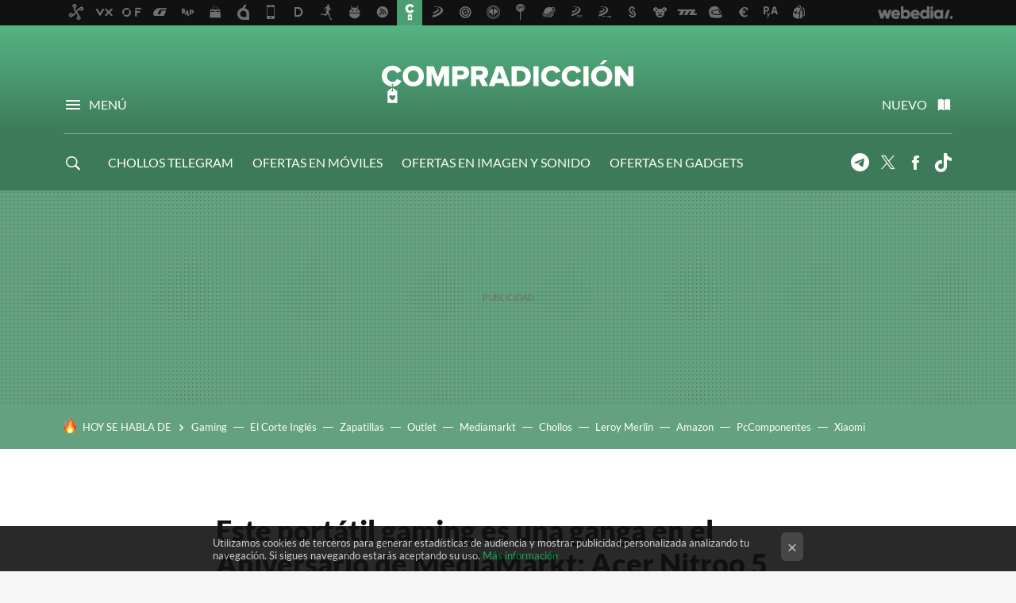

--- FILE ---
content_type: text/html; charset=UTF-8
request_url: https://www.compradiccion.com/gaming/este-portatil-gaming-ganga-aniversario-mediamarkt-acer-nitroo-5-solo-599-euros
body_size: 32810
content:
<!DOCTYPE html>
<html lang="es">
<head>
  <script>
 var country = 'US';
 var isSpainOrLatamUser = true;
 var WSLUser = null;
 var WSLUserIsXtraSubscribed = false;
 (function() {
  try {
   var cookieName = "weblogssl_user";
   var cookies = document.cookie.split(";");
   for (var i = 0; i < cookies.length; i++) {
    var fragments = /^\s*([^=]+)=(.+?)\s*$/.exec(cookies[i]);
    if (fragments[1] === cookieName) {
     var cookie = decodeURIComponent(decodeURIComponent(fragments[2]));
     WSLUser = JSON.parse(cookie).user;
     WSLUserIsXtraSubscribed = 'object' === typeof WSLUser && 1 === WSLUser.xtraSubscribed;
     break;
    }
   }
  } catch (e) {}
 })();
</script>
  <title>Este portátil gaming es una ganga en el Aniversario de MediaMarkt: Acer Nitroo 5 por sólo 599 euros</title>
<script>
 window.WSL2 = window.WSL2 || {};
 WSL2.config = WSL2.config || {};
 WSL2.config.title = "Este portátil gaming es una ganga en el Aniversario de MediaMarkt: Acer Nitroo 5 por sólo 599 euros";
</script>
 <meta charset="UTF-8">
<meta name="viewport" content="width=device-width, initial-scale=1.0">
 <meta name="description" content="Si estás buscando portátil gaming y no eres demasiado exigente excepto en el aspecto del precio, en el Aniversario de MediaMarkt tienes a un precio estupendo...">
 <script>WSL2.config.metaDescription = "Si estás buscando portátil gaming y no eres demasiado exigente excepto en el aspecto del precio, en el Aniversario de MediaMarkt tienes a un precio estupendo..."</script>
  <meta name="news_keywords" content="acer, MediaMarkt, Informática, Xataka - Tecnología, Gaming">
   <meta name="robots" content="max-image-preview:large">
<meta property="fb:admins" content="100000716994885">
<meta property="fb:pages" content="61945970165">
<meta property="fb:app_id" content="107856056318275">
<meta name="application-name" content="Compradicción">
<meta name="msapplication-tooltip" content="Compradicción - Mejores ofertas de hoy, chollos, rebajas y descuentos">
<meta name="msapplication-starturl" content="https://www.compradiccion.com">
<meta name="mobile-web-app-capable" content="yes">
                 <meta property="og:image" content="https://i.blogs.es/53894a/acer-nitro-5-an515-56-54df/840_560.jpg">
      <meta property="og:title" content="Este portátil gaming es una ganga en el Aniversario de MediaMarkt: Acer Nitroo 5 por sólo 599 euros">
  <meta property="og:description" content="Si estás buscando portátil gaming y no eres demasiado exigente excepto en el aspecto del precio, en el Aniversario de MediaMarkt tienes a un precio estupendo...">
  <meta property="og:url" content="https://www.compradiccion.com/gaming/este-portatil-gaming-ganga-aniversario-mediamarkt-acer-nitroo-5-solo-599-euros">
  <meta property="og:type" content="article">
  <meta property="og:updated_time" content="2022-04-13T11:55:06Z">
    <meta name="DC.Creator" content="Manu García (Visnuh)">
  <meta name="DC.Date" content="2022-04-13">
  <meta name="DC.date.issued" content="2022-04-13T11:55:06Z">
  <meta name="DC.Source" content="Compradicción">
  <meta property="article:modified_time" content="2022-04-13T11:55:06Z">
  <meta property="article:published_time" content="2022-04-13T11:55:06Z">
  <meta property="article:section" content="gaming">
         <meta property="article:tag" content="acer">
            <meta property="article:tag" content="MediaMarkt">
             <meta name="twitter:card" content="summary_large_image"><meta name="twitter:image" content="https://i.blogs.es/53894a/acer-nitro-5-an515-56-54df/1366_521.jpg"><meta name="twitter:site" content="@compradiccion2"><meta name="twitter:title" content="Este portátil gaming es una ganga en el Aniversario de MediaMarkt: Acer Nitroo 5 por sólo 599 euros"><meta name="twitter:description" content="Si estás buscando portátil gaming y no eres demasiado exigente excepto en el aspecto del precio, en el Aniversario de MediaMarkt tienes a un precio estupendo..."><meta name="twitter:creator" content="@visnuh">         <script>
  window.dataLayer = [{"site":"CPA","siteSection":"postpage","vertical":"Technology","amp":"no","postId":300792,"postUrl":"https:\/\/www.compradiccion.com\/gaming\/este-portatil-gaming-ganga-aniversario-mediamarkt-acer-nitroo-5-solo-599-euros","publishedDate":"2022-04-13","modifiedDate":"2022-04-13T11:55","categories":["informatica","xataka","gaming"],"tags":["acer","mediamarkt"],"videoContent":false,"partner":false,"blockLength":8,"author":"manu garc\u00eda (visnuh)","postType":"normal","linksToEcommerce":["www.mediamarkt.es 1","www.amazon.es 8","www.acer.com 1"],"ecomPostExpiration":"perish","mainCategory":"gaming","postExpiration":"caduco","wordCount":575}];
 window.dataLayer[0].visitor_country = country;
 </script>
<script async src="https://www.googletagmanager.com/gtag/js?id=G-L3X96ZX03D"></script>
<script>
 window.dataLayer = window.dataLayer || [];
 window.WSL2 = window.WSL2 || {};
 window.WSL2.pageViewParams = {"site":"CPA","site_section":"postpage","vertical":"Technology","amp":"no","visitor_country":"US","content_id":300792,"post_url":"https:\/\/www.compradiccion.com\/gaming\/este-portatil-gaming-ganga-aniversario-mediamarkt-acer-nitroo-5-solo-599-euros","content_publication_date":"2022-04-13","modified_date":"2022-04-13T11:55","page_category":"informatica,xataka,gaming","content_tags":"acer,mediamarkt","has_video_content":false,"global_branded":false,"block_length":8,"content_author_id":"manu garc\u00eda (visnuh)","post_type":"normal","links_to_ecommerce":"www.mediamarkt.es 1,www.amazon.es 8,www.acer.com 1","ecompost_expiration":"perish","mainCategory":"gaming","post_expiration":"caduco","word_count":575};
 function gtag(){dataLayer.push(arguments);}
 gtag('js', new Date());
 gtag('config', 'G-L3X96ZX03D', { send_page_view: false });
  gtag('event', 'page_view', {"site":"CPA","site_section":"postpage","vertical":"Technology","amp":"no","visitor_country":"US","content_id":300792,"post_url":"https:\/\/www.compradiccion.com\/gaming\/este-portatil-gaming-ganga-aniversario-mediamarkt-acer-nitroo-5-solo-599-euros","content_publication_date":"2022-04-13","modified_date":"2022-04-13T11:55","page_category":"informatica,xataka,gaming","content_tags":"acer,mediamarkt","has_video_content":false,"global_branded":false,"block_length":8,"content_author_id":"manu garc\u00eda (visnuh)","post_type":"normal","links_to_ecommerce":"www.mediamarkt.es 1,www.amazon.es 8,www.acer.com 1","ecompost_expiration":"perish","mainCategory":"gaming","post_expiration":"caduco","word_count":575});
</script>
 <script>
 window.WSL2 = window.WSL2 || {};
 WSL2.config = WSL2.config || {};
 WSL2.config.enableDidomiOverlay = 0;
</script>

                       




  
  




<script type="application/ld+json">
 {"@context":"https:\/\/schema.org","@type":"Article","mainEntityOfPage":"https:\/\/www.compradiccion.com\/gaming\/este-portatil-gaming-ganga-aniversario-mediamarkt-acer-nitroo-5-solo-599-euros","name":"Este portátil gaming es una ganga en el Aniversario de MediaMarkt: Acer Nitroo 5 por sólo 599 euros","headline":"Este portátil gaming es una ganga en el Aniversario de MediaMarkt: Acer Nitroo 5 por sólo 599 euros","articlebody":"Si estás buscando portátil gaming y no eres demasiado exigente excepto en el aspecto del precio, en el Aniversario de MediaMarkt tienes a un precio estupendo un equipo de gama media como el Acer Nitro 5 AN515-56-54DF. Si aprovechas estas ofertas, te lo puedes llevar por unos ajustados 599 euros con envío gratuito. Sigue leyendo, que te contamos más sobre él.\u2028\u2028\u2028 ¡Cuidado!, publicamos esta oferta hace más de dos semanas, y el precio puede haber cambiado. Para no perderte ninguna oferta, suscríbete a nuestro Telegram, Twitter o síguenos en Facebook con Compradicción (con todas las ofertas) y Compradicción Lifestyle (solo con las ofertas de Moda, Belleza, Deco, Deportes y Bebés) y las recibirás en cuanto las descubramos.Ver últimas ofertas de gaming &amp;raquo; Acer Nitro 5 AN515-56-54DF, 15.6&amp;quot; FHD, Intel® Core™ i5-11300H, 8GB RAM, 256GB SSD, GTX1650, FDOS PVP en MediaMarkt — 599 € El precio podría variar. Obtenemos comisión por estos enlaces Hablamos de un modelo que nos saldrá muy barato, pero que no deja de ser un equipo polivalente, sobre todo si pensamos en usarlo más para el trabajo del día a día. Este Acer Nitro cuenta con una pantalla IPS de 15 pulgadas con resolución Full HD y ofrece una configuración muy equilibrada que además nos permitirá jugar de vez en cuando a nuestros títulos favoritos. Monta un moderno procesador Intel Core i5-11300H de decimoprimera generación, enfocado al rendimiento gráfico, apoyado en una tarjeta de vídeo NVIDIA GeForce GTX1650 con 4 GB de memoria dedicada y 8 GB de memoria RAM, dos aspectos estos últimos algo justos para usarlo con los títulos más exigentes, aunque esto no debería ser demasiado problema si no somos gamers intensivos. En el aspecto del almacenamiento sí que creemos que este equipo flojea, con sólo 256 GB de disco duro. Eso sí, es de tipo SSD así que la agilidad está garantizada. Además, el disco duro es de las partes más fáciles de sustituir por nosotros mismos en casa, así que siempre podremos cambiarlo más adelante y por poco dinero. Por lo que a conectividad y posibilidades de ampliación se refiere, tenemos los habituales Bluetooth y WiFi, conector de red Ethernet RJ45, además de la habitual salida HDMI, y un puerto USB 3.1 de Tipo C, otros dos 3.1 Tipo-A y uno más 2.0. Eso sí, el sistema operatiov corre por nuestra cuenta, aunque las licencias de Windows 11 salen muy baratas actualmente. El precio habitual de este equipo (que sólo encontramos en MediaMarkt) es de 819 euros, así que, tras aplicarle un 26% de descuento nos estaremos ahorrando 220 euros. Tendremos además envío gratuito o recogida en tienda disponible. Tienes más información sobre la gama Nitro 5 en la web de Acer. &amp;lt;div class=&quot;asset-card-deal-header&quot;&amp;gt; &amp;lt;h2&amp;gt;Acer Nitro 5 AN515-56-54DF&amp;lt;\/h2&amp;gt; &amp;lt;h3&amp;gt;&amp;lt;a href=&quot;https:\/\/www.mediamarkt.es\/es\/product\/_portatil-gaming-acer-nitro-5-an515-56-54df-156-fhd-intelr-coretm-i5-11300h-8gb-ram-256gb-ssd-gtx1650-fdos-1531478.html&quot;&amp;gt;&amp;lt;strong&amp;gt;599€&amp;lt;\/strong&amp;gt; Comprar ahora&amp;lt;\/a&amp;gt;&amp;lt;\/h3&amp;gt; &amp;lt;h4&amp;gt;En oferta hasta agotar existencias&amp;lt;\/h4&amp;gt; &amp;lt;\/div&amp;gt; &amp;lt;a class=&quot;asset-card-deal-image&quot; href=&quot;https:\/\/www.mediamarkt.es\/es\/product\/_portatil-gaming-acer-nitro-5-an515-56-54df-156-fhd-intelr-coretm-i5-11300h-8gb-ram-256gb-ssd-gtx1650-fdos-1531478.html&quot;&amp;gt; &amp;lt;\/a&amp;gt; &amp;lt;div class=&quot;asset-card-deal-description&quot;&amp;gt; &amp;lt;p class=&quot;asset-card-deal-first-price&quot;&amp;gt;Precio anterior: 819€&amp;lt;\/p&amp;gt; &amp;lt;p&amp;gt;&amp;lt;strong&amp;gt;Precio en otras tiendas:&amp;lt;\/strong&amp;gt;&amp;lt;\/p&amp;gt; \u2028 Los precios y disponibilidad pueden variar tras la publicación [ ](https:\/\/telegram.me\/compradiccion) Un vistazo a… ¿Qué es MediaMarkt Service? Otras ofertas destacadas No te pierdas el resto de ofertas destacadas en el día de hoy: Convierte tu vieja tele en (casi) un Smart TV con el Fire TV Stick de Amazon. Incluye mando a distancia compatible con Alexa. Fire TV Stick con mando por voz Alexa (incluye controles del TV), dispositivo de streaming HD Hoy sin stock en Amazon El precio podría variar. Obtenemos comisión por estos enlaces Compresor portátil Xiaomi Air Pump, para coches, motos, bicis o balones, en Amazon. Hasta 150 psi. Recargable mediante USB-C. Xiaomi Bomba de Aire Portátil 1S, Compresor de Batería Digital Portátil con Sensor de Presión para Scooters, Motocicletas, Bicicletas, Automóviles, Pelotas Hoy en Amazon — 56,95 &amp;euro; El precio podría variar. Obtenemos comisión por estos enlaces Aumenta la cobertura WiFi de tu hogar, fácilmente, con el Xiaomi Mi WiFi Range Extender Pro de Amazon. Xiaomi repetidor MI WiFi Range Extender Pro*300mbps Repetidor*hasta 64 dispositivos*Dos potentes antenas externas*Plug and play Hoy en Amazon — 18,82 &amp;euro; El precio podría variar. Obtenemos comisión por estos enlaces Envíos gratuitos, películas y series en streaming, más de 2 millones de canciones sin publicidad, cientos de eBooks gratis y almacenamiento ilimitado de fotos con Amazon Prime. Pruébalo gratis durante 1 mes (después, 36€\/año). Si eres estudiante, 3 meses gratis y paga la mitad: sólo 18 euros al año. Prueba gratis durante 30 días Amazon Prime (después, 36€\/año) PVP en Amazon — 0,00 € El precio podría variar. Obtenemos comisión por estos enlaces Síguenos en RRSS Si quieres estar informado de las ofertas, chollos y descuentos que publicamos, puedes seguirnos en Twitter o en Facebook con nuestras páginas: Compradicción (con todas las ofertas) y Compradicción Lifestyle (solo con las ofertas de Moda, Belleza, Deco, Deportes y Bebés). También te recomendamos suscribirte a nuestra newsletter y nuestro canal en Telegram donde enviamos alertas de ofertas rápidas y exclusivas","datePublished":"2022-04-13T11:55:06Z","dateModified":"2022-04-13T11:55:06Z","description":"Si estás buscando portátil gaming y no eres demasiado exigente excepto en el aspecto del precio, en el Aniversario de MediaMarkt tienes a un precio estupendo...","publisher":{"@type":"Organization","name":"Compradicción","url":"https:\/\/www.compradiccion.com","sameAs":["https:\/\/x.com\/compradiccion2","https:\/\/www.facebook.com\/Compradiccion","https:\/\/www.tiktok.com\/@compradiccion"],"logo":{"@type":"ImageObject","url":"https:\/\/img.weblogssl.com\/css\/compradiccion\/p\/amp\/images\/logo.png?v=1768557303","width":600,"height":60},"Parentorganization":"Webedia"},"image":{"@type":"ImageObject","url":"https:\/\/i.blogs.es\/53894a\/acer-nitro-5-an515-56-54df\/1200_900.jpg","width":1200,"height":900},"author":[{"@type":"Person","name":"Manu García (Visnuh)","url":"https:\/\/www.compradiccion.com\/autor\/visnuh","sameAs":["https:\/\/twitter.com\/visnuh","https:\/\/es.linkedin.com\/in\/manuel-garc%C3%ADa-cardenete-16663742","https:\/\/www.instagram.com\/visnuh\/"]}],"url":"https:\/\/www.compradiccion.com\/gaming\/este-portatil-gaming-ganga-aniversario-mediamarkt-acer-nitroo-5-solo-599-euros","thumbnailUrl":"https:\/\/i.blogs.es\/53894a\/acer-nitro-5-an515-56-54df\/1200_900.jpg","articleSection":"Gaming","creator":"Manu García (Visnuh)","keywords":"acer, MediaMarkt, Informática, Xataka - Tecnología, Gaming"}
</script>
   <link rel="preconnect" href="https://i.blogs.es">
<link rel="shortcut icon" href="https://img.weblogssl.com/css/compradiccion/p/common/favicon.ico" type="image/ico">
<link rel="apple-touch-icon" href="https://img.weblogssl.com/css/compradiccion/p/common/apple-touch-icon.png">
<link rel="apple-touch-icon-precomposed" sizes="144x144" href="https://img.weblogssl.com/css/compradiccion/p/common/apple-touch-icon-144-precomposed.png">
<link rel="apple-touch-icon-precomposed" sizes="114x114" href="https://img.weblogssl.com/css/compradiccion/p/common/apple-touch-icon-114-precomposed.png">
<link rel="apple-touch-icon-precomposed" sizes="72x72" href="https://img.weblogssl.com/css/compradiccion/p/common/apple-touch-icon-72-precomposed.png">
<link rel="apple-touch-icon-precomposed" href="https://img.weblogssl.com/css/compradiccion/p/common/apple-touch-icon-57-precomposed.png">
 <link rel="preconnect" href="https://static.criteo.net/" crossorigin>
 <link rel="dns-prefetch" href="https://static.criteo.net/">
 <link rel="preconnect" href="https://ib.adnxs.com/" crossorigin>
 <link rel="dns-prefetch" href="https://ib.adnxs.com/">
 <link rel="preconnect" href="https://bidder.criteo.com/" crossorigin>
 <link rel="dns-prefetch" href="https://bidder.criteo.com/">
       <link rel="preload" as="image" fetchpriority="high" type="image/webp" href="https://i.blogs.es/53894a/acer-nitro-5-an515-56-54df/450_1000.webp" media="(max-width: 450px)">
  <link rel="preload" as="image" fetchpriority="high" type="image/webp" href="https://i.blogs.es/53894a/acer-nitro-5-an515-56-54df/650_1200.webp" media="(min-width: 451px) and (max-width: 650px)">
  <link rel="preload" as="image" fetchpriority="high" type="image/webp" href="https://i.blogs.es/53894a/acer-nitro-5-an515-56-54df/1366_2000.webp" media="(min-width: 651px)">
  <link rel="preload" as="style" href="https://img.weblogssl.com/css/compradiccion/p/default-d/main.css?v=1768557303">
   <link rel="alternate" type="application/rss+xml" title="Xataka - todas las noticias" href="/index.xml">
   <link rel="image_src" href="https://i.blogs.es/53894a/acer-nitro-5-an515-56-54df/75_75.jpg">
      <link rel="canonical" href="https://www.compradiccion.com/gaming/este-portatil-gaming-ganga-aniversario-mediamarkt-acer-nitroo-5-solo-599-euros">
   
    <link rel="preload stylesheet" href="https://fonts.googleapis.com/css?family=Lato:400,400italic,900,900italic" as="style" type="text/css" crossorigin="anonymous">
   <link rel="stylesheet" type="text/css" href="https://img.weblogssl.com/css/compradiccion/p/default-d/main.css?v=1768557303">
 
     </head>
<body class="js-desktop m-cms prod js-body  ">
            <script >
     var cs_ucfr = "0";
   var _comscore = _comscore || [];
   var configs = {c1: "2", c2: "6035191", cs_ucfr: cs_ucfr};
   var keyword = keyword || '';
   if(keyword) {
    configs.options = {url_append: "comscorekw=" + keyword};
   }
   _comscore.push(configs);
   var s = document.createElement("script"), el = document.getElementsByTagName("script")[0];
   s.async = true;
   s.src = "https://sb.scorecardresearch.com/cs/6035191/beacon.js";
   el.parentNode.insertBefore(s, el);
   </script>

<script>
 dataLayer.push({
  contentGroup1: "post",
  contentGroup2: "manu garcía (visnuh)",
  contentGroup3: "gaming",
  contentGroup4: "normal",
  contentGroup5: "220413",
 });
</script>
 <script>let viewsOnHost = +sessionStorage.getItem("upv") || 0;
viewsOnHost += 1;
sessionStorage.setItem("upv", viewsOnHost);

let sessionsOnHost = +localStorage.getItem("sessionsOnHost") || 0;
if (viewsOnHost === 1) {
  sessionsOnHost += 1;
}
localStorage.setItem("sessionsOnHost", sessionsOnHost);
</script>
  <div id="publicidad"></div>
  <script>
    function hash(string) {
      const utf8 = new TextEncoder().encode(string);
      return crypto.subtle.digest('SHA-256', utf8).then((hashBuffer) => {
        const hashArray = Array.from(new Uint8Array(hashBuffer));
        return hashArray.map((bytes) => bytes.toString(16).padStart(2, '0')).join('');
      });
    }

    const populateHashedEmail = () => {
      const loggedin = WSL2.User.isUserLoggedIn();
      if (loggedin) {
        const userEmail = WSL2.User.getUserEmail();
        hash(userEmail).then((hashedEmail) => {
          jad.config.publisher.hashedId = { sha256email: hashedEmail };
        });
      }
    }

    WSL2.config.enablePerformanceImprovements = "0";
    window.hasAdblocker = getComputedStyle(document.querySelector('#publicidad')).display === 'none';
                                                                      WSL2.config.dynamicIU = "/1018282/Compradiccion/postpage";
        window.jad = window.jad || {};
    jad.cmd = jad.cmd || [];
    let swrap = document.createElement("script");
    if ('1' === WSL2.config.enablePerformanceImprovements) {
      swrap.defer = true;
    }
    else {
      swrap.async = true;
    }

    const jadTargetingData = {"site":"CPA","siteSection":"postpage","vertical":"Technology","amp":"no","visitor_country":"US","postId":300792,"postUrl":"https:\/\/www.compradiccion.com\/gaming\/este-portatil-gaming-ganga-aniversario-mediamarkt-acer-nitroo-5-solo-599-euros","publishedDate":"2022-04-13","modifiedDate":"2022-04-13T11:55","categories":["informatica","xataka","gaming"],"tags":["acer","mediamarkt"],"videoContent":false,"partner":false,"blockLength":8,"author":"manu garc\u00eda (visnuh)","postType":"normal","linksToEcommerce":["www.mediamarkt.es 1","www.amazon.es 8","www.acer.com 1"],"ecomPostExpiration":"perish","mainCategory":"gaming","postExpiration":"caduco","wordCount":575};
          {
      const postCreationDate = 1649850906
      const currentDate = new Date();
      const currentTimestamp = currentDate.getTime();
      const postTimeStamp = new Date(postCreationDate*1000).getTime();
      const sixDaysMilliseconds = 6 * 60 * 24 * 60 * 1000;
      jadTargetingData["recency"] = currentTimestamp - postTimeStamp > sixDaysMilliseconds ? 'old' : 'new';
      const currentHour = (currentDate.getUTCHours() + 2) % 24;
      jadTargetingData["hour"] = String(currentHour).length == 1 ? '0' + currentHour : currentHour;
      }
        jadTargetingData["upv"] = sessionStorage.getItem("upv") || 1;

    swrap.src = "https://cdn.lib.getjad.io/library/1018282/Compradiccion";
    swrap.setAttribute("importance", "high");
    let g = document.getElementsByTagName("head")[0];
    const europeanCountriesCode = [
      'AD', 'AL', 'AT', 'AX', 'BA', 'BE', 'BG', 'BY', 'CH', 'CY', 'CZ', 'DE', 'DK',
      'EE', 'ES', 'FI', 'FO', 'FR', 'GB', 'GG', 'GI', 'GR', 'HR', 'HU', 'IE', 'IM',
      'IS', 'IT', 'JE', 'LI', 'LT', 'LU', 'LV', 'MC', 'MD', 'ME', 'MK', 'MT', 'NL',
      'NO', 'PL', 'PT', 'RO', 'RS', 'RU', 'SE', 'SI', 'SJ', 'SK', 'SM', 'UA', 'VA'
    ];
    window.WSL2 = window.WSL2 || {};
    window.WSL2.isEuropeanVisitor = europeanCountriesCode.includes(window.country);
    const enableCmpChanges = "1";
    let cmpObject = {
      includeCmp: window.WSL2.isEuropeanVisitor ? false : true,
      name: window.WSL2.isEuropeanVisitor ? 'didomi' : 'none'
    }
    if (window.WSL2.isEuropeanVisitor && "1" == enableCmpChanges) {
      cmpObject = {
        ...cmpObject,
        "siteId": "7bd10a97-724f-47b3-8e9f-867f0dea61c8",
        "noticeId": "wYarWFmC",
        "paywall": {
          "version": 1,
          "clientId": "AeAcL5krxDiL6T0cdEbtuhszhm0bBH9S0aQeZwvgDyr0roxQA6EJoZBra8LsS0RstogsYj54y_SWXQim",
          "planId": "P-2JN57325PW4407733MWG2OFQ",
          "tosUrl": "https://weblogs.webedia.es/condiciones-uso.html",
          "touUrl": "https://weblogs.webedia.es/condiciones-uso.html",
          "privacyUrl": "https://weblogs.webedia.es/cookies.html" ,
          "language":  "es"
        }
      }
    }
    g.parentNode.insertBefore(swrap, g);
    jad.cmd.push(function() {
      jad.public.setConfig({
        page: "/1018282/Compradiccion/postpage", 
                  pagePositions: [
                         'top',
             'cen1',
             'cen2',
             'footer',
             'oop',
             'cintillo',
             '1',
             'inread1',
             '2',
             'large-sticky',
   
          ],
          elementsMapping:                                                                                                        
                                                                                 
 {"top":"div-gpt-top","cen1":"div-gpt-cen","cen2":"div-gpt-cen2","footer":"div-gpt-bot2","oop":"div-gpt-int","cintillo":"div-gpt-int2","1":"div-gpt-lat","inread1":"div-gpt-out","2":"div-gpt-lat2","large-sticky":"div-gpt-bot3"}
,
          targetingOnPosition: {
                      "top": {
     'fold': ['atf']
    },
               "cen1": {
     'fold': ['btf']
    },
               "cen2": {
     'fold': ['btf']
    },
               "footer": {
     'fold': ['btf']
    },
               "oop": {
     'fold': ['mtf']
    },
               "cintillo": {
     'fold': ['mtf']
    },
               "1": {
     'fold': ['atf']
    },
               "inread1": {
     'fold': ['mtf']
    },
               "2": {
     'fold': ['mtf'],
     'lastp': ['yes']
    },
               "3": {
     'fold': ['mtf']
    },
               "4": {
     'fold': ['mtf']
    },
               "5": {
     'fold': ['mtf']
    },
               "6": {
     'fold': ['mtf']
    },
               "7": {
     'fold': ['mtf']
    },
               "8": {
     'fold': ['mtf']
    },
               "large-sticky": {
     'fold': ['atf']
    },
      
          },
                targeting: jadTargetingData,
        interstitialOnFirstPageEnabled: false,
        cmp: cmpObject,
        wemass: {
          targeting: {
            page: {
              type: jadTargetingData.siteSection ?? "",
              content: {
                categories: jadTargetingData.categories ?? [""],
              },
              article: {
                id: jadTargetingData.postId ?? "",
                title: WSL2.config.title ?? "",
                description: WSL2.config.metaDescription ?? "",
                topics: jadTargetingData.tags ?? [""],
                authors: jadTargetingData.author ? jadTargetingData.author.split(',') : [""],
                modifiedAt: jadTargetingData.modifiedDate ? new Date(jadTargetingData.modifiedDate).toISOString() : "",
                publishedAt: jadTargetingData.publishedDate ? new Date(jadTargetingData.modifiedDate).toISOString() : "",
                premium: false,
                wordCount: jadTargetingData.wordCount ?? null,
                paragraphCount: jadTargetingData.blockLength ?? "",
                section: jadTargetingData.mainCategory ?? "",
                subsection: "",
              },
              user: {
                type: "",
                age: null,
                gender: "",
              },
            },
          },
        },
      });

      jad.public.loadPositions();
      jad.public.displayPositions();
    });
    if (!window.hasAdblocker) {
      window.addEventListener('load', () => {
        populateHashedEmail();
        WSL2.Events.on('loginSuccess', populateHashedEmail);
        WSL2.Events.on('onLogOut', () => {
          jad.config.publisher.hashedId = {};
        });
      });
    }
  </script>
<div class="customize-me">
 <div class="head-content-favs">
     <div class="head-container head-container-with-ad head-container-with-corner m-favicons-compact m-head-masthead">
 <div class="head head-with-ad is-init">
     <div class="head-favicons-container">
 <nav class="head-favicons">
  <div class="head-favicons-index head-webedia-logo">
   <a id="favicons-toggle" href="https://www.webedia.es/" data-target="#head-favicons"><abbr title="Webedia">Webedia</abbr></a>
  </div>
 </nav>
</div>    <div class="masthead-site-lead ">
 <div class="masthead-container">
  <div class="masthead-logo">
   <div class="masthead-logo-brand">
    <a href="/" class="masthead-brand">Compradicción</a>
   </div>
     </div>
       <nav class="masthead-actions">
    <ul class="masthead-actions-list">
     <li class="masthead-actions-list-item"><a href="#sections" class="masthead-actions-menu m-v1 js-toggle" data-searchbox="#search-field-1">Menú</a></li>
     <li class="masthead-actions-list-item"><a href="#headlines" class="masthead-actions-nuevo m-v1 js-toggle">Nuevo</a></li>
    </ul>
   </nav>
      </div>
</div>
     <div class="masthead-site-nav-container js-nano-container" id="showSwipecard">
 <nav class="masthead-site-nav">
     <a class="masthead-nav-search js-toggle" data-searchbox="#search-field-2" href="#search"></a>
    <ul class="masthead-nav-topics">
            <li class="masthead-nav-topics-item">
   <a class="masthead-nav-topics-anchor chollos-telegram" href="https://bit.ly/3KDsutE">
    CHOLLOS TELEGRAM
    <span></span>
   </a>
  </li>
     <li class="masthead-nav-topics-item">
   <a class="masthead-nav-topics-anchor ofertas-en-moviles" href="https://www.xataka.com/mejores-ofertas/moviles-accesorios">
    OFERTAS EN MÓVILES
    <span></span>
   </a>
  </li>
    <li class="masthead-nav-topics-item">
   <a class="masthead-nav-topics-anchor ofertas-en-imagen-y-sonido" href="https://www.xataka.com/mejores-ofertas/imagen-sonido">
    OFERTAS EN IMAGEN Y SONIDO
    <span></span>
   </a>
  </li>
    <li class="masthead-nav-topics-item">
   <a class="masthead-nav-topics-anchor ofertas-en-gadgets" href="https://www.xataka.com/mejores-ofertas/lifestyle-gadgets">
    OFERTAS EN GADGETS
    <span></span>
   </a>
  </li>
    <li class="masthead-nav-topics-item">
   <a class="masthead-nav-topics-anchor navidad-gamer" href="https://www.vidaextra.com/mejores-ofertas/regalos-navidad">
    NAVIDAD GAMER
    <span></span>
   </a>
  </li>
       </ul>
  <ul class="masthead-nav-social">
        <li class="masthead-nav-social-item"><a href="https://telegram.me/compradiccion" class="masthead-nav-social-anchor masthead-social-telegram" rel="nofollow">Telegram</a></li>

 
         <li class="masthead-nav-social-item"><a href="https://twitter.com/compradiccion2" class="masthead-nav-social-anchor masthead-social-x" rel="nofollow">Twitter</a></li>

 
        <li class="masthead-nav-social-item"><a href="https://www.facebook.com/Compradiccion" class="masthead-nav-social-anchor masthead-social-facebook" rel="nofollow">Facebook</a></li>

 
        <li class="masthead-nav-social-item"><a href="https://www.tiktok.com/@compradiccion" class="masthead-nav-social-anchor masthead-social-tiktok" rel="nofollow">Tiktok</a></li>

 
 </ul>
        </nav>
</div>
   </div>
</div>

    <div class="ad ad-top">
  <div class="ad-box" id="div-gpt-top">
     </div>
   </div>
   
    <div class="page-container ">
         <div class="section-deeplinking-container m-deeplinking-news m-deeplinking-post o-deeplinking-section">
  <div class="section-deeplinking o-deeplinking-section_wrapper">
       <div class="section-deeplinking-wrap">
     <span class="section-deeplinking-header">HOY SE HABLA DE</span>
     <ul id="js-deeplinking-news-nav-links" class="section-deeplinking-list">
             <li class="section-deeplinking-item"><a href="https://www.3djuegos.com/seleccion/noticias/regresa-a-amazon-mejor-oferta-este-monitor-gaming-oled-que-alcanza-240-hz" class="section-deeplinking-anchor">Gaming</a></li>
             <li class="section-deeplinking-item"><a href="https://www.compradiccion.com/deportes-zapatillas-running-ropa/segundas-rebajas-corte-ingles-comienzan-a-liquidar-estas-zapatillas-scalpers-para-llevar-a-diario-al-55-descuento" class="section-deeplinking-anchor">El Corte Inglés</a></li>
             <li class="section-deeplinking-item"><a href="https://www.compradiccion.com/deportes-zapatillas-running-ropa/vuelven-zapatillas-nike-estilo-retro-para-tus-entrenamientos-intensos-rebajadas-a-casi-mitad-precio" class="section-deeplinking-anchor">Zapatillas</a></li>
             <li class="section-deeplinking-item"><a href="https://www.compradiccion.com/electrodomesticos-y-hogar/carrefour-lanza-su-remate-final-rebajas-mueble-chimenea-electrica-a-precio-outlet" class="section-deeplinking-anchor">Outlet</a></li>
             <li class="section-deeplinking-item"><a href="https://www.xataka.com/seleccion/nintendo-switch-2-vuelve-rebajas-tres-ofertas-mediamarkt-que-duraran-pocos-dias" class="section-deeplinking-anchor">Mediamarkt</a></li>
             <li class="section-deeplinking-item"><a href="https://www.compradiccion.com/television/mejores-chollos-amazon-hoy-19-enero-cinco-ofertas-55-descuento-que-no-dejaremos-escapar" class="section-deeplinking-anchor">Chollos</a></li>
             <li class="section-deeplinking-item"><a href="https://www.mundoxiaomi.com/hogar/ultimo-xiaomi-me-ha-dejado-flipando-completo-kit-herramientas-digno-leroy-merlin-nada-se-te-resista-casa" class="section-deeplinking-anchor">Leroy Merlin</a></li>
             <li class="section-deeplinking-item"><a href="https://www.vidaextra.com/seleccion/esta-volando-amazon-oferta-este-ssd-a-mitad-precio-sandisk-1-tb-que-sale-barato-que-nunca" class="section-deeplinking-anchor">Amazon</a></li>
             <li class="section-deeplinking-item"><a href="https://www.xataka.com/seleccion/dyson-no-solo-vende-aspiradoras-top-ahora-puedes-comprar-esta-fregona-electrica-500-euros-descuento" class="section-deeplinking-anchor">PcComponentes</a></li>
             <li class="section-deeplinking-item"><a href="https://www.xataka.com/seleccion/alternativa-a-fire-tv-stick-baja-precio-xiaomi-ahora-tiene-doblete-descuentos" class="section-deeplinking-anchor">Xiaomi</a></li>
           </ul>
     <div id="js-deeplinking-news-nav-btn" class="section-deeplinking-btn" style="display:none"></div>
    </div>
     </div>
 </div>

         <div class="content-container">
    <main>
     <article class="article article-normal">
       <header class="post-normal-header">
                 <div class="post-title-container">
  <h1 class="post-title">
     Este portátil gaming es una ganga en el Aniversario de MediaMarkt: Acer Nitroo 5 por sólo 599 euros   </h1>
</div>
                                     <div class="post-asset-main">
            <div class="article-asset-big article-asset-image js-post-images-container">
                  <div class="asset-content">
  <picture>
   <source media="(min-width: 1025px)" srcset="https://i.blogs.es/53894a/acer-nitro-5-an515-56-54df/1366_2000.webp">
   <source media="(min-width: 651px)" srcset="https://i.blogs.es/53894a/acer-nitro-5-an515-56-54df/1024_2000.webp">
   <source media="(min-width: 451px)" srcset="https://i.blogs.es/53894a/acer-nitro-5-an515-56-54df/650_1200.webp">
   <img alt="Este portátil gaming es una ganga en el Aniversario de MediaMarkt: Acer Nitroo 5 por sólo 599 euros" src="https://i.blogs.es/53894a/acer-nitro-5-an515-56-54df/450_1000.webp" decoding="sync" loading="eager" fetchpriority="high" width="2560" height="1536">
  </picture>
 </div>
             </div>
            </div>
                <div class="post-comments-shortcut">
                            <a title="Sin comentarios" href="#comments" class="post-comments js-smooth-scroll">Sin comentarios</a>
              
               <a href="#" onclick="window.open('https://www.facebook.com/sharer/sharer.php?u=https://www.compradiccion.com/gaming/este-portatil-gaming-ganga-aniversario-mediamarkt-acer-nitroo-5-solo-599-euros%3Futm_source%3Dfacebook%26utm_medium%3Dsocial%26utm_campaign%3Dbotoneraweb', '', 'menubar=no,toolbar=no,resizable=yes,scrollbars=yes,height=600,width=600'); return false;" class="btn-facebook js-btn-facebook" data-postname="este-portatil-gaming-ganga-aniversario-mediamarkt-acer-nitroo-5-solo-599-euros">Facebook</a>
 <a href="https://twitter.com/intent/tweet?url=https://www.compradiccion.com/p/300792%3Futm_source%3Dtwitter%26utm_medium%3Dsocial%26utm_campaign%3Dbotoneraweb&text=Este%20port%C3%A1til%20gaming%20es%20una%20ganga%20en%20el%20Aniversario%20de%20MediaMarkt%3A%20Acer%20Nitroo%205%20por%20s%C3%B3lo%20599%20euros&via=compradiccion2" class="btn-x js-btn-twitter" data-postname="este-portatil-gaming-ganga-aniversario-mediamarkt-acer-nitroo-5-solo-599-euros">Twitter</a>
<a href="https://share.flipboard.com/bookmarklet/popout?v=2&title=Este%20port%C3%A1til%20gaming%20es%20una%20ganga%20en%20el%20Aniversario%20de%20MediaMarkt%3A%20Acer%20Nitroo%205%20por%20s%C3%B3lo%20599%20euros&url=https%3A%2F%2Fwww.compradiccion.com%2Fgaming%2Feste-portatil-gaming-ganga-aniversario-mediamarkt-acer-nitroo-5-solo-599-euros%3Futm_source%3Dflipboard%26utm_medium%3Dsocial%26utm_campaign%3Dbotoneraweb" class="btn-flipboard js-flipboard-share-button js-flipboard-share-event" data-postname="este-portatil-gaming-ganga-aniversario-mediamarkt-acer-nitroo-5-solo-599-euros">Flipboard</a>
<a href="mailto:?subject=Este%20port%C3%A1til%20gaming%20es%20una%20ganga%20en%20el%20Aniversario%20de%20MediaMarkt%3A%20Acer%20Nitroo%205%20por%20s%C3%B3lo%20599%20euros&body=https://www.compradiccion.com/gaming/este-portatil-gaming-ganga-aniversario-mediamarkt-acer-nitroo-5-solo-599-euros%3Futm_source%3Demailsharing%26utm_medium%3Demail%26utm_content%3DPOST%26utm_campaign%3Dbotoneraweb%26utm_term%3DCLICK%2BON%2BTITLE" class="btn-email js-btn-email" data-postname="este-portatil-gaming-ganga-aniversario-mediamarkt-acer-nitroo-5-solo-599-euros">E-mail</a>
 <span class="js-whatsapp"></span>
 <script>
   document.addEventListener('DOMContentLoaded', () => {
     const userAgent = navigator.userAgent.toLowerCase();
     if (userAgent.indexOf('ipod') < 0) {
       if (userAgent.indexOf('android') >= 0 || userAgent.indexOf('iphone') >= 0) {
         const length = document.getElementsByClassName('js-whatsapp').length;
         for (let i = 0; i < length; i++) {
           document.getElementsByClassName('js-whatsapp')[i].innerHTML = `<a class='btn-whatsapp js-btn-whatsapp' data-postname="este-portatil-gaming-ganga-aniversario-mediamarkt-acer-nitroo-5-solo-599-euros" href="whatsapp://send?text=Este portátil gaming es una ganga en el Aniversario de MediaMarkt: Acer Nitroo 5 por sólo 599 euros  https://www.compradiccion.com/gaming/este-portatil-gaming-ganga-aniversario-mediamarkt-acer-nitroo-5-solo-599-euros%3Futm_source%3Dwhatsapp%26utm_medium%3Dsocial%26utm_campaign%3Dbotoneramobile">Whatsapp</a>`;
         }
       }
     }
   }, {once:true});
 </script>
        </div>
       </header>
      <div class="article-content-wrapper">
       <div class="article-content-inner">
                  <div class="article-metadata-container">
 <div class="article-meta-row">
 <div class="article-time">
   <time
   class="article-date"
   datetime="2022-04-13T11:55:06Z"
   data-format="D MMMM YYYY"
   data-post-modified-time="2022-04-13T11:55:06Z"
   data-post-modified-format="D MMMM YYYY, HH:mm"
   data-post-reindexed-original-time=""
  >
   2022-04-13T11:55:06Z
  </time>
  <span id="is-editor"></span>
</div>
   </div>
</div>
<div class="p-a-cr m-pa-single  js-authors-container">
 <div class="p-a-wrap js-wrap">
     <div class="p-a-avtr">
       <img src="https://i.blogs.es/0b1e18/blob/150_150.png" alt="visnuh" class="author-avatar">
    </div>
    <div class="p-a-info">
           <div class="au-card-relative js-relative">
      <div class="p-a-chip js-author  p-ab-is-hidden
" data-id="author-348-creator" role="button" tabindex="0">
  <p><span>Manu García (Visnuh)</span></p>
  <span class="p-a-ui"></span> </div>
                </div>
          <span class="p-a-job">Editor</span>     </div>
 </div>
 </div>
 <div class="p-a-card-popover">
         <div class="p-a-card js-author-info  p-ab-is-hidden
" id="author-348-creator" >
 <div class="p-a-cwrap">
  <div class="p-a-avtr">
         <img src="https://i.blogs.es/0b1e18/blob/150_150.png" alt="visnuh" class="a-c-img">
       </div>
  <div class="p-a-pi">
         <span class="ic-close js-close" role="button" tabindex="0"></span>
        <p class="p-a-cn">Manu García (Visnuh)</p>
   <small class="p-a-cj">Editor</small>
  </div>
 </div>
 <div class="p-a-c">
       <div class="p-a-sp">
    <a href="https://es.linkedin.com/in/manuel-garc%C3%ADa-cardenete-16663742" class="icon-linkedin">Linkedin</a>    <a href="https://twitter.com/visnuh" class="icon-x">twitter</a>    <a href="https://www.instagram.com/visnuh/" class="icon-instagram">instagram</a>   </div>
    <a class="p-a-pl" href="/autor/visnuh" >12566 publicaciones de Manu García (Visnuh)</a>
 </div>
</div>
          </div>
                        <div class="article-content">
          <div class="blob js-post-images-container">
<p>Si estás buscando portátil gaming y no eres demasiado exigente excepto en el aspecto del precio, en el <strong>Aniversario de MediaMarkt</strong> tienes a un precio estupendo un equipo de gama media como el <strong>Acer Nitro 5 AN515-56-54DF</strong>. Si aprovechas estas ofertas, te lo puedes llevar por unos ajustados <a rel="nofollow, sponsored, noopener, noreferrer" target="_blank" class="js-ecommerce" id="link-ecommerce-1" href="https://www.compradiccion.com/redirect?url=https%3A%2F%2Fwww.mediamarkt.es%2Fes%2Fproduct%2F_portatil-gaming-acer-nitro-5-an515-56-54df-156-fhd-intelr-coretm-i5-11300h-8gb-ram-256gb-ssd-gtx1650-fdos-1531478.html&category=gaming&ecomPostExpiration=perish&postId=300792" data-vars-affiliate-url="https://www.mediamarkt.es/es/product/_portatil-gaming-acer-nitro-5-an515-56-54df-156-fhd-intelr-coretm-i5-11300h-8gb-ram-256gb-ssd-gtx1650-fdos-1531478.html">599 euros</a> con envío gratuito. Sigue leyendo, que te contamos más sobre él.   </p>
<!-- BREAK 1 --> <div class="ad ad-lat">
  <div class="ad-box" id="div-gpt-lat">
     </div>
   </div>
<div class="blob-alert-container">
 <div class="alert blob-alert">
  <p><strong>¡Cuidado!</strong>, publicamos esta oferta hace más de dos semanas, y el precio puede haber cambiado. Para no perderte ninguna oferta, <strong>suscríbete</strong> a nuestro <a href="https://telegram.me/compradiccion" >Telegram</a>, <a href="//www.twitter.com/compradiccion2">Twitter</a> o síguenos en Facebook con <a href="https://www.facebook.com/Compradiccion">Compradicción</a> (con todas las ofertas) y <a href="https://www.facebook.com/Descuentos-y-Rebajas-en-Moda-Belleza-y-Deco-Compradicción-352943771773532">Compradicción Lifestyle</a> (solo con las ofertas de Moda, Belleza, Deco, Deportes y Bebés) y las recibirás en cuanto las descubramos.</p><p><a href="/categoria/gaming">Ver últimas ofertas de gaming &raquo;</a></p>
 </div>
</div>
<!-- PIVOT START -->
<div class="pivot-ecommerce-container m-pivot-ecommerce-redesign article-asset-normal article-asset-center">
 <div class="pivot-ecommerce">
  <div class="pivot-ecommerce-figure">
  <a rel="nofollow, sponsored, noopener, noreferrer" target="_blank" href="https://www.compradiccion.com/redirect?url=https%3A%2F%2Fwww.mediamarkt.es%2Fes%2Fproduct%2F_portatil-gaming-acer-nitro-5-an515-56-54df-156-fhd-intelr-coretm-i5-11300h-8gb-ram-256gb-ssd-gtx1650-fdos-1531478.html&amp;category=gaming&amp;pivot=1&amp;ecomPostExpiration=perish&amp;postId=300792">
   <img alt="Acer Nitro 5 AN515-56-54DF, 15.6&quot; FHD, Intel® Core™ i5-11300H, 8GB RAM, 256GB SSD, GTX1650, FDOS" width="1562" height="1100" src="https://i.blogs.es/33b738/captura-de-pantalla-2022-04-13-a-las-13.43.21/original.webp" onerror='this.src="https://i.blogs.es/33b738/captura-de-pantalla-2022-04-13-a-las-13.43.21/original.png"'>
  </a>
  </div>
  <div class="pivot-ecommerce-summary">
   <p class="pivot-ecommerce-desc">Acer Nitro 5 AN515-56-54DF, 15.6&quot; FHD, Intel® Core™ i5-11300H, 8GB RAM, 256GB SSD, GTX1650, FDOS</p>
   <div class="pivot-actions ">
         <div class="pivot-actions-row">
 <a rel="nofollow, sponsored, noopener, noreferrer" target="_blank" data-asin="" data-store="MediaMarkt" href="https://www.compradiccion.com/redirect?url=https%3A%2F%2Fwww.mediamarkt.es%2Fes%2Fproduct%2F_portatil-gaming-acer-nitro-5-an515-56-54df-156-fhd-intelr-coretm-i5-11300h-8gb-ram-256gb-ssd-gtx1650-fdos-1531478.html&amp;category=gaming&amp;pivot=1&amp;ecomPostExpiration=perish&amp;postId=300792" title="Precio de venta al público a fecha de publicación" class="pivot-action-btn pivot-action-primary">PVP en MediaMarkt — <strong><span class="js-deal-price">599</span> €</strong></a>
 </div>
       </div>
  </div>
 </div>
   <div class="pivot-link-msg">El precio podría variar. Obtenemos comisión por estos enlaces</div>
 </div>
<!-- PIVOT END -->
<p>Hablamos de un modelo que nos saldrá muy barato, pero que no deja de ser un equipo polivalente, sobre todo si pensamos en usarlo más para el trabajo del día a día. Este Acer Nitro cuenta con una pantalla IPS de <strong>15 pulgadas</strong> con resolución <strong>Full HD</strong> y ofrece una configuración muy equilibrada que además nos permitirá jugar de vez en cuando a nuestros títulos favoritos.</p>
<!-- BREAK 2 -->
<p>Monta un moderno <strong>procesador Intel Core i5-11300H</strong> de decimoprimera generación, enfocado al rendimiento gráfico, apoyado en una tarjeta de vídeo NVIDIA GeForce GTX1650 con 4 GB de memoria dedicada y <strong>8 GB de memoria RAM</strong>, dos aspectos estos últimos algo justos para usarlo con los títulos más exigentes, aunque esto no debería ser demasiado problema si no somos gamers intensivos.</p>
<!-- BREAK 3 -->  <div class="ad ad-out">
  <div class="ad-box" id="div-gpt-out">
     </div>
   </div>

<p>En el aspecto del almacenamiento sí que creemos que este equipo flojea, con <strong>sólo 256 GB</strong> de disco duro. Eso sí, es de <strong>tipo SSD</strong> así que la agilidad está garantizada. Además, el disco duro es de las partes más fáciles de sustituir por nosotros mismos en casa, así que siempre podremos cambiarlo más adelante y por poco dinero.</p>
<!-- BREAK 4 -->
<p>Por lo que a conectividad y posibilidades de ampliación se refiere, tenemos los habituales Bluetooth y WiFi, conector de red Ethernet RJ45, además de la habitual salida HDMI, y <strong>un puerto USB 3.1 de Tipo C, otros dos 3.1 Tipo-A y uno más 2.0</strong>. Eso sí, el sistema operatiov corre por nuestra cuenta, aunque las <a rel="nofollow, sponsored, noopener, noreferrer" target="_blank" class="js-ecommerce" id="link-ecommerce-2" href="https://www.compradiccion.com/redirect?url=https%3A%2F%2Fwww.amazon.es&category=gaming&ecomPostExpiration=perish&postId=300792" data-vars-affiliate-url="https://www.amazon.es/Professional-VKQ-Activaci%C3%B3n-activaci%C3%B3n-electr%C3%B3nico/dp/B09J2GMLD2">licencias de Windows 11</a> salen muy baratas actualmente.</p>
<!-- BREAK 5 --><div class="article-asset-image article-asset-normal article-asset-center">
 <div class="asset-content">
                   <img class="centro_sinmarco" height=500 width=1000 loading="lazy" decoding="async" sizes="100vw" fetchpriority="high" srcset="https://i.blogs.es/5f33df/acer-nitro-5-an515-55_2/450_1000.webp 450w, https://i.blogs.es/5f33df/acer-nitro-5-an515-55_2/650_1200.webp 681w,https://i.blogs.es/5f33df/acer-nitro-5-an515-55_2/1024_2000.webp 1024w, https://i.blogs.es/5f33df/acer-nitro-5-an515-55_2/1366_2000.webp 1366w" src="https://i.blogs.es/5f33df/acer-nitro-5-an515-55_2/450_1000.webp" alt="Acer Nitro 5 An515 55 2" onerror="this.src='https://i.blogs.es/5f33df/acer-nitro-5-an515-55_2/450_1000.jpg';this.srcset='https://i.blogs.es/5f33df/acer-nitro-5-an515-55_2/450_1000.jpg 450w, https://i.blogs.es/5f33df/acer-nitro-5-an515-55_2/650_1200.jpg 681w,https://i.blogs.es/5f33df/acer-nitro-5-an515-55_2/1024_2000.jpg 1024w, https://i.blogs.es/5f33df/acer-nitro-5-an515-55_2/1366_2000.jpg 1366w';return false;">
   <noscript><img alt="Acer Nitro 5 An515 55 2" class="centro_sinmarco" src="https://i.blogs.es/5f33df/acer-nitro-5-an515-55_2/450_1000.webp"></noscript>
   
      </div>
</div>
<p>El precio habitual de este equipo (que sólo encontramos en MediaMarkt) es de 819 euros, así que, tras aplicarle un 26% de descuento nos estaremos ahorrando 220 euros. Tendremos además envío gratuito o recogida en tienda disponible.</p>
<!-- BREAK 6 --> <div class="ad ad-lat2">
  <div class="ad-box" id="div-gpt-lat2">
     </div>
   </div>

<p>Tienes más información sobre la gama Nitro 5 en la <a rel="nofollow, sponsored, noopener, noreferrer" target="_blank" class="js-ecommerce" id="link-ecommerce-3" href="https://www.compradiccion.com/redirect?url=https%3A%2F%2Fwww.acer.com%2Fac%2Fes%2FES%2Fcontent%2Fmodel%2FNH.QAMEB.00F&category=gaming&ecomPostExpiration=perish&postId=300792" data-vars-affiliate-url="https://www.acer.com/ac/es/ES/content/model/NH.QAMEB.00F">web de Acer</a>.</p>

<p><div class="article-asset asset-card-deal"></p>

<pre><code>&lt;div class="asset-card-deal-header"&gt;

   &lt;h2&gt;Acer Nitro 5 AN515-56-54DF&lt;/h2&gt;

   &lt;h3&gt;&lt;a href="https://www.mediamarkt.es/es/product/_portatil-gaming-acer-nitro-5-an515-56-54df-156-fhd-intelr-coretm-i5-11300h-8gb-ram-256gb-ssd-gtx1650-fdos-1531478.html"&gt;&lt;strong&gt;599€&lt;/strong&gt; Comprar ahora&lt;/a&gt;&lt;/h3&gt;

   &lt;h4&gt;En oferta hasta agotar existencias&lt;/h4&gt;

&lt;/div&gt;

&lt;a class="asset-card-deal-image" href="https://www.mediamarkt.es/es/product/_portatil-gaming-acer-nitro-5-an515-56-54df-156-fhd-intelr-coretm-i5-11300h-8gb-ram-256gb-ssd-gtx1650-fdos-1531478.html"&gt;
</code></pre>
<div class="article-asset-image article-asset-normal article-asset-center">
 <div class="asset-content">
                   <img class="centro_sinmarco" height=600 width=600 loading="lazy" decoding="async" sizes="100vw" fetchpriority="high" srcset="https://i.blogs.es/92eb4d/acer-nitro-5-an515-55_3/450_1000.webp 450w, https://i.blogs.es/92eb4d/acer-nitro-5-an515-55_3/650_1200.webp 681w,https://i.blogs.es/92eb4d/acer-nitro-5-an515-55_3/1024_2000.webp 1024w, https://i.blogs.es/92eb4d/acer-nitro-5-an515-55_3/1366_2000.webp 1366w" src="https://i.blogs.es/92eb4d/acer-nitro-5-an515-55_3/450_1000.webp" alt="Acer Nitro 5 An515 55 3" onerror="this.src='https://i.blogs.es/92eb4d/acer-nitro-5-an515-55_3/450_1000.jpg';this.srcset='https://i.blogs.es/92eb4d/acer-nitro-5-an515-55_3/450_1000.jpg 450w, https://i.blogs.es/92eb4d/acer-nitro-5-an515-55_3/650_1200.jpg 681w,https://i.blogs.es/92eb4d/acer-nitro-5-an515-55_3/1024_2000.jpg 1024w, https://i.blogs.es/92eb4d/acer-nitro-5-an515-55_3/1366_2000.jpg 1366w';return false;">
   <noscript><img alt="Acer Nitro 5 An515 55 3" class="centro_sinmarco" src="https://i.blogs.es/92eb4d/acer-nitro-5-an515-55_3/450_1000.webp"></noscript>
   
      </div>
</div>
<pre><code>&lt;/a&gt;

&lt;div class="asset-card-deal-description"&gt;

   &lt;p class="asset-card-deal-first-price"&gt;Precio anterior: 819€&lt;/p&gt;
    &lt;p&gt;&lt;strong&gt;Precio en otras tiendas:&lt;/strong&gt;&lt;/p&gt;
</code></pre>
<ul>
 </ul>
<p> </p>
<div class="actualizacion">
 <div class="actualizacion-inner">
  Los precios y disponibilidad pueden variar tras la publicación
 </div>
</div>
<p>[</p>
<div class="article-asset-image article-asset-small article-asset-small_center">
 <div class="asset-content">
                   <img class="centro_sinmarco" height=402 width=375 loading="lazy" decoding="async" sizes="100vw" fetchpriority="high" srcset="https://i.blogs.es/dde0dc/375w/450_1000.webp 450w, https://i.blogs.es/dde0dc/375w/650_1200.webp 681w,https://i.blogs.es/dde0dc/375w/1024_2000.webp 1024w, https://i.blogs.es/dde0dc/375w/1366_2000.webp 1366w" src="https://i.blogs.es/dde0dc/375w/450_1000.webp" alt="Únete a nuestro Telegram" onerror="this.src='https://i.blogs.es/dde0dc/375w/450_1000.png';this.srcset='https://i.blogs.es/dde0dc/375w/450_1000.png 450w, https://i.blogs.es/dde0dc/375w/650_1200.png 681w,https://i.blogs.es/dde0dc/375w/1024_2000.png 1024w, https://i.blogs.es/dde0dc/375w/1366_2000.png 1366w';return false;">
   <noscript><img alt="Únete a nuestro Telegram" class="centro_sinmarco" src="https://i.blogs.es/dde0dc/375w/450_1000.webp"></noscript>
   
      </div>
</div>
<p>](https://telegram.me/compradiccion)</p>

<div class="video-boost-container article-asset-normal">
 <header class="video-boost-header">
  <span class="video-boost-heading">Un vistazo a…</span>
  <a href="" title="Ver más vídeos de Compradicción" class="video-boost-more-link">
   <span class="video-boost-more-plus"></span>
   <span class="video-boost-more-play"></span>
  </a>
 </header>
 <div class="article-asset-video">
  <div class="asset-content">
   <div class="base-asset-video">
         <div class="js-dailymotion">                <script type="application/json">
                    {"videoId": "x8dou2l","autoplay": true,"title": "¿Qué es MediaMarkt Service?","tag": "mediamarkt"}
                </script></div>
       </div>
  </div>
 </div>
 <span class="video-boost-title">¿Qué es MediaMarkt Service?</span>
</div>
<h2>Otras ofertas destacadas</h2>

<p>No te pierdas el resto de ofertas destacadas en el día de hoy:</p>

<ul>
<li>Convierte tu vieja tele en (casi) un Smart TV con el <strong>Fire TV Stick</strong> de <a rel="nofollow, sponsored, noopener, noreferrer" target="_blank" class="js-ecommerce" id="link-ecommerce-4" href="https://www.compradiccion.com/redirect?url=https%3A%2F%2Fwww.amazon.es%2Fgp%2Fproduct%2FB08C1KN5J2&category=gaming&ecomPostExpiration=perish&postId=300792" data-vars-affiliate-url="https://www.amazon.es/gp/product/B08C1KN5J2">Amazon</a>. Incluye mando a distancia compatible con Alexa. </li>
</ul>
<!-- PIVOT START -->
<div class="pivot-ecommerce-container m-pivot-ecommerce-redesign article-asset-normal article-asset-center">
 <div class="pivot-ecommerce">
  <div class="pivot-ecommerce-figure">
  <a rel="nofollow, sponsored, noopener, noreferrer" target="_blank" href="https://www.compradiccion.com/redirect?url=https%3A%2F%2Fwww.amazon.es%2Fdp%2FB08C1KN5J2&amp;category=gaming&amp;pivot=1&amp;ecomPostExpiration=perish&amp;postId=300792">
   <img alt="Fire TV Stick con mando por voz Alexa (incluye controles del TV), dispositivo de streaming HD" width="500" height="500" src="https://m.media-amazon.com/images/I/31oEszTc67L._SL500_.jpg">
  </a>
  </div>
  <div class="pivot-ecommerce-summary">
   <p class="pivot-ecommerce-desc">Fire TV Stick con mando por voz Alexa (incluye controles del TV), dispositivo de streaming HD</p>
   <div class="pivot-actions ">
         <div class="pivot-actions-row">
 <a rel="nofollow, sponsored, noopener, noreferrer" target="_blank" data-asin="B08C1KN5J2" data-store="Amazon" href="https://www.compradiccion.com/redirect?url=https%3A%2F%2Fwww.amazon.es%2Fdp%2FB08C1KN5J2&amp;category=gaming&amp;pivot=1&amp;ecomPostExpiration=perish&amp;postId=300792" title="Precio actualizado hoy" class="pivot-action-btn metrics-pivot-btn ecommerce-out-of-stock">Hoy sin stock en Amazon</a>
 </div>
       </div>
  </div>
 </div>
   <div class="pivot-link-msg">El precio podría variar. Obtenemos comisión por estos enlaces</div>
 </div>
<!-- PIVOT END -->
<ul>
<li>Compresor portátil <strong>Xiaomi Air Pump</strong>, para coches, motos, bicis o balones, en <a rel="noopener, noreferrer" href="https://amzn.to/37Jmr94">Amazon</a>. Hasta 150 psi. Recargable mediante USB-C.</li>
</ul>
<!-- PIVOT START -->
<div class="pivot-ecommerce-container m-pivot-ecommerce-redesign article-asset-normal article-asset-center">
 <div class="pivot-ecommerce">
  <div class="pivot-ecommerce-figure">
  <a rel="nofollow, sponsored, noopener, noreferrer" target="_blank" href="https://www.compradiccion.com/redirect?url=https%3A%2F%2Fwww.amazon.es%2Fdp%2FB09JZWJ2QY&amp;category=gaming&amp;pivot=1&amp;ecomPostExpiration=perish&amp;postId=300792">
   <img alt="Xiaomi Bomba de Aire Portátil 1S, Compresor de Batería Digital Portátil con Sensor de Presión para Scooters, Motocicletas, Bicicletas, Automóviles, Pelotas" width="500" height="500" src="https://m.media-amazon.com/images/I/21jYFNFAdYL._SL500_.jpg">
  </a>
  </div>
  <div class="pivot-ecommerce-summary">
   <p class="pivot-ecommerce-desc">Xiaomi Bomba de Aire Portátil 1S, Compresor de Batería Digital Portátil con Sensor de Presión para Scooters, Motocicletas, Bicicletas, Automóviles, Pelotas</p>
   <div class="pivot-actions ">
         <div class="pivot-actions-row">
 <a rel="nofollow, sponsored, noopener, noreferrer" target="_blank" data-asin="B09JZWJ2QY" data-store="Amazon" href="https://www.compradiccion.com/redirect?url=https%3A%2F%2Fwww.amazon.es%2Fdp%2FB09JZWJ2QY&amp;category=gaming&amp;pivot=1&amp;ecomPostExpiration=perish&amp;postId=300792" title="Precio actualizado hoy" class="pivot-action-btn metrics-pivot-btn pivot-action-primary">Hoy en Amazon — <strong><span class="js-deal-price">56,95</span> &euro;</strong></a>
 </div>
       </div>
  </div>
 </div>
   <div class="pivot-link-msg">El precio podría variar. Obtenemos comisión por estos enlaces</div>
 </div>
<!-- PIVOT END -->
<ul>
<li>Aumenta la cobertura WiFi de tu hogar, fácilmente, con el <strong>Xiaomi Mi WiFi Range Extender Pro</strong> de <a rel="nofollow, sponsored, noopener, noreferrer" target="_blank" class="js-ecommerce" id="link-ecommerce-5" href="https://www.compradiccion.com/redirect?url=https%3A%2F%2Fwww.amazon.es%2Fgp%2Fproduct%2FB084WT4WWK&category=gaming&ecomPostExpiration=perish&postId=300792" data-vars-affiliate-url="https://www.amazon.es/gp/product/B084WT4WWK">Amazon</a>. </li>
</ul>
<!-- PIVOT START -->
<div class="pivot-ecommerce-container m-pivot-ecommerce-redesign article-asset-normal article-asset-center">
 <div class="pivot-ecommerce">
  <div class="pivot-ecommerce-figure">
  <a rel="nofollow, sponsored, noopener, noreferrer" target="_blank" href="https://www.compradiccion.com/redirect?url=https%3A%2F%2Fwww.amazon.es%2Fdp%2FB084WT4WWK&amp;category=gaming&amp;pivot=1&amp;ecomPostExpiration=perish&amp;postId=300792">
   <img alt="Xiaomi repetidor MI WiFi Range Extender Pro*300mbps Repetidor*hasta 64 dispositivos*Dos potentes antenas externas*Plug and play" width="500" height="500" src="https://m.media-amazon.com/images/I/31i9ntn9-4L._SL500_.jpg">
  </a>
  </div>
  <div class="pivot-ecommerce-summary">
   <p class="pivot-ecommerce-desc">Xiaomi repetidor MI WiFi Range Extender Pro*300mbps Repetidor*hasta 64 dispositivos*Dos potentes antenas externas*Plug and play</p>
   <div class="pivot-actions ">
         <div class="pivot-actions-row">
 <a rel="nofollow, sponsored, noopener, noreferrer" target="_blank" data-asin="B084WT4WWK" data-store="Amazon" href="https://www.compradiccion.com/redirect?url=https%3A%2F%2Fwww.amazon.es%2Fdp%2FB084WT4WWK&amp;category=gaming&amp;pivot=1&amp;ecomPostExpiration=perish&amp;postId=300792" title="Precio actualizado hoy" class="pivot-action-btn metrics-pivot-btn pivot-action-primary">Hoy en Amazon — <strong><span class="js-deal-price">18,82</span> &euro;</strong></a>
 </div>
       </div>
  </div>
 </div>
   <div class="pivot-link-msg">El precio podría variar. Obtenemos comisión por estos enlaces</div>
 </div>
<!-- PIVOT END -->
<ul>
<li>Envíos gratuitos, películas y series en streaming,  más de 2 millones de canciones sin publicidad, cientos de eBooks gratis y almacenamiento ilimitado de fotos con <strong>Amazon Prime</strong>. <a rel="nofollow, sponsored, noopener, noreferrer" target="_blank" class="js-ecommerce" id="link-ecommerce-6" href="https://www.compradiccion.com/redirect?url=https%3A%2F%2Fwww.amazon.es%2Fpruebaprime&category=gaming&ecomPostExpiration=perish&postId=300792" data-vars-affiliate-url="https://www.amazon.es/pruebaprime">Pruébalo gratis</a> durante 1 mes (después, 36€/año). Si eres estudiante, 3 meses gratis y paga la mitad: <a rel="nofollow, sponsored, noopener, noreferrer" target="_blank" class="js-ecommerce" id="link-ecommerce-7" href="https://www.compradiccion.com/redirect?url=https%3A%2F%2Fwww.amazon.es%2Famazonprime%3F_encoding%3DUTF8%26planOptimizationId%3DWLPStudentEligiblePlans%26primeCampaignId%3DstudentWlpPrimeRedir%26ref_%3Dst_wlp_pr_redir&category=gaming&ecomPostExpiration=perish&postId=300792" data-vars-affiliate-url="https://www.amazon.es/amazonprime?_encoding=UTF8&planOptimizationId=WLPStudentEligiblePlans&primeCampaignId=studentWlpPrimeRedir&ref_=st_wlp_pr_redir">sólo 18 euros al año</a>.</li>
</ul>
<!-- PIVOT START -->
<div class="pivot-ecommerce-container m-pivot-ecommerce-redesign article-asset-normal article-asset-center">
 <div class="pivot-ecommerce">
  <div class="pivot-ecommerce-figure">
  <a rel="nofollow, sponsored, noopener, noreferrer" target="_blank" href="https://www.compradiccion.com/redirect?url=https%3A%2F%2Fwww.amazon.es%2Fpruebaprime&amp;category=gaming&amp;pivot=1&amp;ecomPostExpiration=perish&amp;postId=300792">
   <img alt="Prueba gratis durante 30 días Amazon Prime (después, 36€/año)" width="306" height="290" src="https://i.blogs.es/b4e15b/prime-amazon/original.webp" onerror='this.src="https://i.blogs.es/b4e15b/prime-amazon/original.jpeg"'>
  </a>
  </div>
  <div class="pivot-ecommerce-summary">
   <p class="pivot-ecommerce-desc">Prueba gratis durante 30 días Amazon Prime (después, 36€/año)</p>
   <div class="pivot-actions ">
         <div class="pivot-actions-row">
 <a rel="nofollow, sponsored, noopener, noreferrer" target="_blank" data-asin="" data-store="Amazon" href="https://www.compradiccion.com/redirect?url=https%3A%2F%2Fwww.amazon.es%2Fpruebaprime&amp;category=gaming&amp;pivot=1&amp;ecomPostExpiration=perish&amp;postId=300792" title="Precio de venta al público a fecha de publicación" class="pivot-action-btn pivot-action-primary">PVP en Amazon — <strong><span class="js-deal-price">0,00</span> €</strong></a>
 </div>
       </div>
  </div>
 </div>
   <div class="pivot-link-msg">El precio podría variar. Obtenemos comisión por estos enlaces</div>
 </div>
<!-- PIVOT END -->
<div class="article-asset asset-card-deal">
        <nav class="modulo-rrss">
        <h2><em>Síguenos en RRSS</em></h2>
<p><strong><em>Si quieres estar informado de las ofertas, chollos y descuentos que publicamos, puedes seguirnos en <a rel="noopener, noreferrer" href="http://twitter.com/compradiccion">Twitter</a> o en Facebook con nuestras páginas: <a rel="noopener, noreferrer" href="http://www.facebook.com/Compradiccion">Compradicción</a> (con todas las ofertas) y <a rel="noopener, noreferrer" href="http://www.facebook.com/CompradiccionLifestyle/">Compradicción Lifestyle</a> (solo con las ofertas de Moda, Belleza, Deco, Deportes y Bebés). También te recomendamos suscribirte a nuestra <a class="text-outboundlink" href="https://www.compradiccion.com/otros/suscribete-para-recibir-nuestros-avisos-ofertas" data-vars-post-title="Suscríbete para recibir nuestros avisos de ofertas" data-vars-post-url="https://www.compradiccion.com/otros/suscribete-para-recibir-nuestros-avisos-ofertas">newsletter</a> y nuestro canal en <a rel="noopener, noreferrer" href="http://telegram.me/compradiccion">Telegram</a> donde enviamos alertas de ofertas rápidas y exclusivas.</em></strong></p>
<!-- BREAK 7 -->        </nav>
</div>
<script>
 (function() {
  window._JS_MODULES = window._JS_MODULES || {};
  var headElement = document.getElementsByTagName('head')[0];
  if (_JS_MODULES.instagram) {
   var instagramScript = document.createElement('script');
   instagramScript.src = 'https://platform.instagram.com/en_US/embeds.js';
   instagramScript.async = true;
   instagramScript.defer = true;
   headElement.appendChild(instagramScript);
  }
 })();
</script>
 
 </div>
        </div>
       </div>
      </div>
     </article>
     <div class="section-post-closure">
 <div class="section-content">
  <div class="social-share-group">
      <a href="#" onclick="window.open('https://www.facebook.com/sharer/sharer.php?u=https://www.compradiccion.com/gaming/este-portatil-gaming-ganga-aniversario-mediamarkt-acer-nitroo-5-solo-599-euros%3Futm_source%3Dfacebook%26utm_medium%3Dsocial%26utm_campaign%3Dbotoneraweb', '', 'menubar=no,toolbar=no,resizable=yes,scrollbars=yes,height=600,width=600'); return false;" class="btn-facebook js-btn-facebook" data-postname="este-portatil-gaming-ganga-aniversario-mediamarkt-acer-nitroo-5-solo-599-euros">Facebook</a>
 <a href="https://twitter.com/intent/tweet?url=https://www.compradiccion.com/p/300792%3Futm_source%3Dtwitter%26utm_medium%3Dsocial%26utm_campaign%3Dbotoneraweb&text=Este%20port%C3%A1til%20gaming%20es%20una%20ganga%20en%20el%20Aniversario%20de%20MediaMarkt%3A%20Acer%20Nitroo%205%20por%20s%C3%B3lo%20599%20euros&via=compradiccion2" class="btn-x js-btn-twitter" data-postname="este-portatil-gaming-ganga-aniversario-mediamarkt-acer-nitroo-5-solo-599-euros">Twitter</a>
<a href="https://share.flipboard.com/bookmarklet/popout?v=2&title=Este%20port%C3%A1til%20gaming%20es%20una%20ganga%20en%20el%20Aniversario%20de%20MediaMarkt%3A%20Acer%20Nitroo%205%20por%20s%C3%B3lo%20599%20euros&url=https%3A%2F%2Fwww.compradiccion.com%2Fgaming%2Feste-portatil-gaming-ganga-aniversario-mediamarkt-acer-nitroo-5-solo-599-euros%3Futm_source%3Dflipboard%26utm_medium%3Dsocial%26utm_campaign%3Dbotoneraweb" class="btn-flipboard js-flipboard-share-button js-flipboard-share-event" data-postname="este-portatil-gaming-ganga-aniversario-mediamarkt-acer-nitroo-5-solo-599-euros">Flipboard</a>
<a href="mailto:?subject=Este%20port%C3%A1til%20gaming%20es%20una%20ganga%20en%20el%20Aniversario%20de%20MediaMarkt%3A%20Acer%20Nitroo%205%20por%20s%C3%B3lo%20599%20euros&body=https://www.compradiccion.com/gaming/este-portatil-gaming-ganga-aniversario-mediamarkt-acer-nitroo-5-solo-599-euros%3Futm_source%3Demailsharing%26utm_medium%3Demail%26utm_content%3DPOST%26utm_campaign%3Dbotoneraweb%26utm_term%3DCLICK%2BON%2BTITLE" class="btn-email js-btn-email" data-postname="este-portatil-gaming-ganga-aniversario-mediamarkt-acer-nitroo-5-solo-599-euros">E-mail</a>
 <span class="js-whatsapp"></span>
 <script>
   document.addEventListener('DOMContentLoaded', () => {
     const userAgent = navigator.userAgent.toLowerCase();
     if (userAgent.indexOf('ipod') < 0) {
       if (userAgent.indexOf('android') >= 0 || userAgent.indexOf('iphone') >= 0) {
         const length = document.getElementsByClassName('js-whatsapp').length;
         for (let i = 0; i < length; i++) {
           document.getElementsByClassName('js-whatsapp')[i].innerHTML = `<a class='btn-whatsapp js-btn-whatsapp' data-postname="este-portatil-gaming-ganga-aniversario-mediamarkt-acer-nitroo-5-solo-599-euros" href="whatsapp://send?text=Este portátil gaming es una ganga en el Aniversario de MediaMarkt: Acer Nitroo 5 por sólo 599 euros  https://www.compradiccion.com/gaming/este-portatil-gaming-ganga-aniversario-mediamarkt-acer-nitroo-5-solo-599-euros%3Futm_source%3Dwhatsapp%26utm_medium%3Dsocial%26utm_campaign%3Dbotoneramobile">Whatsapp</a>`;
         }
       }
     }
   }, {once:true});
 </script>
  </div>
     <div class="post-tags-container">
 <span class="post-link-title">Temas</span>
   <ul class="post-link-list" id="js-post-link-list-container">
       <li class="post-category-name">
           <a href="/categoria/informatica">Informática</a>
         </li>
       <li class="post-category-name">
           <a href="/categoria/xataka">Xataka - Tecnología</a>
         </li>
       <li class="post-category-name">
           <a href="/categoria/gaming">Gaming</a>
         </li>
               <li class="post-link-item"><a href="/tag/acer">acer</a></li>
                <li class="post-link-item"><a href="/tag/mediamarkt">MediaMarkt</a></li>
         </ul>
  <span class="btn-expand" id="js-btn-post-tags"></span>
</div>
   </div>
</div>
  <div class ="limit-container">
    <div class="OUTBRAIN" data-src="https://www.compradiccion.com/gaming/este-portatil-gaming-ganga-aniversario-mediamarkt-acer-nitroo-5-solo-599-euros" data-widget-id="AR_1"></div> 
 </div>
 <script async="async" src="//widgets.outbrain.com/outbrain.js"></script>
            <div class="ad ad-cen">
  <div class="ad-box" id="div-gpt-cen">
     </div>
   </div>
           <script>
 window.WSLModules || (window.WSLModules = {});
 WSLModules.Comments || (WSLModules.Comments = {
  'moduleConf' : "c1"
 });
</script>
<a id="to-comments"></a>
<div id="comments">
 <div class="comment-section">
     <div class="comment-wrapper">
    <div class="alert-message">Comentarios cerrados</div>
   </div>
    <script>
  window.AML || (window.AML = {});
  AML.Comments || (AML.Comments = {});
  AML.Comments.config || (AML.Comments.config = {});
  AML.Comments.config.data = {"comments":[],"meta":{"more_records":"false","start":0,"total":0,"order":"valued","totalCount":0,"commentStatus":"closed"}};
  AML.Comments.config.postId = 300792;
  AML.Comments.config.enableSocialShare = "0";
  AML.Comments.config.status = "closed";
  AML.Comments.config.campaignDate = "20_Jan_2026";
</script>

 </div>
</div>
           <div class="ad ad-cen2">
  <div class="ad-box" id="div-gpt-cen2">
     </div>
   </div>
      <div class="ad ad-bot">
  <div class="ad-box" id="div-gpt-bot2">
     </div>
   </div>
            <div class="ad ad-center">
  <div class="ad-box" id="div-gpt-bot3">
     </div>
     <button class="btn-bot-close"></button>
   </div>
                 <section class="dl-related-cr">
  <div class="dl-related">
   <span class="dl-related-title">RELACIONADO</span>
   <input type="checkbox" id="dl-related-toggle">
   <label  class="dl-related-btn" for="dl-related-toggle"></label>
   <div class="dl-related-posts">
    <ul>
         <li> <span></span> <a href="https://www.compradiccion.com/gaming/este-ordenador-gaming-potente-que-ps5-cuesta-casi-diferencia-esta-que-no-solo-te-vale-para-jugar">Este ordenador gaming es más potente que la PS5 y cuesta casi lo mismo: la diferencia está en que no sólo te vale para jugar </a></li>
         <li> <span></span> <a href="https://www.compradiccion.com/gaming/mediamarkt-tiene-pack-gaming-definitivo-pc-monitor-surtido-completo-perifericos-a-precio-infarto">MediaMarkt tiene el pack gaming definitivo: PC, monitor y un surtido completo de periféricos a precio de infarto </a></li>
         <li> <span></span> <a href="https://www.espinof.com/criticas/victoria-derrota-mejores-obras-ultima-decada-pixar-rashomon-estudio-marca-delicioso-home-run-disney-plus">&#039;En la victoria o en la derrota&#039; es una de las mejores obras de Pixar en la última década. El &#039;Rashomon&#039; del estudio marca un delicioso &#039;home run&#039;</a></li>
         <li> <span></span> <a href="https://www.compradiccion.com/informatica/mejores-ofertas-semana-web-mediamarkt-moviles-televisores-ordenadores-gaming-relojes-inteligentes">Vuelve la Semana Web a MediaMarkt: estas son las 5 mejores ofertas</a></li>
         <li> <span></span> <a href="https://www.compradiccion.com/xataka/promo-primavera-arrasa-precios-aliexpress-estas-sus-mejores-ofertas">La Promo de Primavera arrasa con los precios en AliExpress: estas son sus mejores ofertas </a></li>
        </ul>
  </div>
  </div>
 </section>

            <div class="section-deeplinking-container m-evergreen-links">
  <div class="section-deeplinking">
       <div class="section-deeplinking-wrap">
     <span class="section-deeplinking-header">Temas de interés</span>
     <ul class="section-deeplinking-list" id="js-evergreen-nav-links">
             <li class="section-deeplinking-item">
        <a href="https://www.compradiccion.com/tag/xiaomi" class="section-deeplinking-anchor">
         Ofertas Xiaomi
        </a>
       </li>
             <li class="section-deeplinking-item">
        <a href="https://www.compradiccion.com/tag/apple" class="section-deeplinking-anchor">
         Ofertas Apple
        </a>
       </li>
             <li class="section-deeplinking-item">
        <a href="https://www.compradiccion.com/tag/huawei" class="section-deeplinking-anchor">
         Ofertas Huawei
        </a>
       </li>
             <li class="section-deeplinking-item">
        <a href="https://www.compradiccion.com/guia-de-compras/ofertas-iphone-tiendas-donde-comprarlo-barato-a-mejor-precio-que-apple" class="section-deeplinking-anchor">
         Ofertas iPhone
        </a>
       </li>
             <li class="section-deeplinking-item">
        <a href="https://www.compradiccion.com/guia-de-compras/mejores-tostadoras" class="section-deeplinking-anchor">
         Mejores tostadoras
        </a>
       </li>
             <li class="section-deeplinking-item">
        <a href="https://www.compradiccion.com/guia-de-compras/freidora-aceite-cual-mejor-comprar-consejos-recomendaciones-1" class="section-deeplinking-anchor">
         Freidora de aire
        </a>
       </li>
             <li class="section-deeplinking-item">
        <a href="https://www.compradiccion.com/guia-de-compras/teclado-bluetooth-cual-mejor-comprar-consejos-recomendaciones" class="section-deeplinking-anchor">
         Teclados bluetooth
        </a>
       </li>
             <li class="section-deeplinking-item">
        <a href="https://www.compradiccion.com/guia-de-compras/mejores-luces-led-solares" class="section-deeplinking-anchor">
         Luces led
        </a>
       </li>
             <li class="section-deeplinking-item">
        <a href="https://www.compradiccion.com/guia-de-compras/mejores-conjuntos-muebles-jardin" class="section-deeplinking-anchor">
         Muebles jardín
        </a>
       </li>
             <li class="section-deeplinking-item">
        <a href="https://www.compradiccion.com/guia-de-compras/mejores-moviles-xiaomi-cual-comprar-consejos-recomendaciones" class="section-deeplinking-anchor">
         Mejores móviles Xiaomi
        </a>
       </li>
             <li class="section-deeplinking-item">
        <a href="https://www.compradiccion.com/guia-de-compras/los-mejores-tablet-cual-comprar-consejos-y-recomendaciones" class="section-deeplinking-anchor">
         Mejores tablets
        </a>
       </li>
             <li class="section-deeplinking-item">
        <a href="https://www.compradiccion.com/guia-de-compras/mejores-cajas-herramientas-cual-comprar-consejos-recomendaciones" class="section-deeplinking-anchor">
         Mejores cajas de herramientas
        </a>
       </li>
             <li class="section-deeplinking-item">
        <a href="https://www.compradiccion.com/guia-de-compras/mejores-mesas-escritorio-cual-comprar-consejos-recomendaciones" class="section-deeplinking-anchor">
         Mejores mesas de escritorio
        </a>
       </li>
           </ul>
     <div class="section-deeplinking-btn" id="js-evergreen-nav-btn"></div>
    </div>
     </div>
 </div>

    </main>
    <script>
  window.WSLModules = window.WSLModules || {};
  WSLModules.Footer = {'moduleConf' : 'c1'};
</script>
 <script>
  function runDailyMotion () {
    const AUTOPLAY_LIMIT = WSL2.config.dailymotionAutoplayLimit;
    let isPostsubtypeUseLimit = true;
    let autoplayLimit = Infinity;
    if (AUTOPLAY_LIMIT) {
      isPostsubtypeUseLimit = 0 > ['landing'].indexOf(WSL2.config.postSubType);
      autoplayLimit = isPostsubtypeUseLimit ? AUTOPLAY_LIMIT : autoplayLimit;
    }

    const isPostPage = Boolean(WSL2.config.postId);
    const isDesktop = document.body.classList.contains('js-desktop');

    const getTargetingKeyValues = (videoContainer) => {
      let scriptTagInVideo = '';
      Array.from(videoContainer.children).forEach((child) => {
        if ('SCRIPT' === child.tagName) {
          scriptTagInVideo = child;
        }
      });

      const autoplayVideos = [];
      const data = JSON.parse(scriptTagInVideo.text);
      let inhouse = 'webedia-prod' === data.tag;
      const videoData = data;
      const isAutoplayable = isPostPage && autoplayVideos.length <= autoplayLimit ? Boolean(data.autoplay) : false;
      let autoplayValue = isAutoplayable ? 'on' : 'off';
      let isAutoplayTargetingTrue = data.autoplay;
      let videoFooter = false;
      if ('videoFooter' === data.type) {
        autoplayValue = 'on';
        isAutoplayTargetingTrue = true;
        videoFooter = true;
      }
      
      if (autoplayValue) {
        autoplayVideos.push(videoContainer);
      }
      videoData.autoplayValue = autoplayValue;

      let positionName = '';
      if (isAutoplayTargetingTrue) {
        positionName = isDesktop ? 'preroll_sticky_autoplay' : 'preroll_notsticky_autoplay';
      } else {
        positionName = isDesktop ? 'preroll_sticky_starttoplay' : 'preroll_notsticky_starttoplay';
      }

      return { positionName, videoData, inhouse, videoFooter };
    };

    const initDailymotionV3 = () => {
      document.querySelectorAll('div.js-dailymotion').forEach((videoContainer, index) => {
        const { positionName, videoData, inhouse, videoFooter } = getTargetingKeyValues(videoContainer); 
        let updatedPlayerId = playerId;
        if ('off' === videoData.autoplayValue) {
          updatedPlayerId = WSL2.config.dailymotionPlayerIdAutoplayOff;
        }
        const divId = `${updatedPlayerId}-${index}`;
        const element = document.createElement('div');
        element.setAttribute('id', divId);
        videoContainer.appendChild(element);

        dailymotion.createPlayer(divId, {
          referrerPolicy: 'no-referrer-when-downgrade',
          player: updatedPlayerId,
          params: {
            mute: true,
          },
        }).then((player) => window.WSL2.handlePlayer(player, videoData, updatedPlayerId));
        if (window.hasAdblocker) {
          dailymotion
            .getPlayer(divId)
            .then((player) => player.loadContent({ video: videoData.videoId }) );
        } else {
                      jad.cmd.push(() => {
              const positionKey = `${positionName}/${divId}`;
              
              jad.public.setTargetingOnPosition(
                positionKey,
                { related: ['yes'] }
              );

              jad.public.getDailymotionAdsParamsForScript(
                [`${positionName}/${divId}`],
                (res) => {
                  initDailymotionPlayer(divId, videoData.videoId, videoFooter, inhouse, res[positionKey]);
                }
              );
            });
                  }
      });
    };

    const playerId =  WSL2.config[`${WSL2.config.device}DailymotionPlayerId`];
    const newScript = document.createElement('script');

    newScript.src = `https://geo.dailymotion.com/libs/player/${playerId}.js`;
    newScript.onload = initDailymotionV3;
    document.body.appendChild(newScript);
  }

  function initDailymotionPlayer(divId, videoId, videoFooter, inhouse, adResponseString = null) {
    dailymotion.getPlayer(divId).then((player) => {
      const baseParams = '%26videofooter%3D' + videoFooter + '%26inhouse%3D' + inhouse + '&vpos';
      let finalParams;

      if (adResponseString) {
        let parts = adResponseString.split("/")[1];
        if (typeof parts === 'string') {
          parts = parts.split('&vpos');
        } else {
          parts = [];
        }
        finalParams = parts.join(baseParams);
      } else {
        finalParams = baseParams;
      }

      finalParams = decodeURIComponent(finalParams);

      const config = { plcmt: "2" };
      if ('1' === WSL2.config.enableDynamicIU) {
        config.dynamiciu = WSL2.config.dynamicIU;
        config.keyvalues = finalParams;
      } else {
        config.customParams = finalParams;
      }
      player.setCustomConfig(config);
      player.loadContent({ video: videoId });
    })
    .then(() => {
      const videoElement = document.getElementById(divId);
      const videoParent = videoElement.parentElement.parentElement;
      videoParent.classList.remove('base-asset-video');
    });
  }

  document.addEventListener("DOMContentLoaded", function() {
    runDailyMotion();
  });
</script>
 <footer class="foot js-foot">
 <div class="wrapper foot-wrapper foot-wrapper-show">
  <div id="newsletter" class="newsletter-box">
     </div>
     <div class="menu-follow foot-menu-follow">
    <span class="item-meta foot-item-meta">Síguenos</span>
    <ul>
 <li>
  <a href="https://twitter.com/compradiccion2" class="icon-x link-x" rel="nofollow">Twitter</a>
 </li>
 <li>
  <a href="https://www.facebook.com/Compradiccion" class="icon-facebook link-facebook" rel="nofollow">Facebook</a>
 </li>
      <li>
   <a href="https://telegram.me/compradiccion" class="icon-telegram link-telegram" rel="nofollow">Telegram</a>
  </li>
  <li>
  <a class="icon-rss link-rss" href="/index.xml" rel="nofollow">RSS</a>
 </li>
        <li>
   <a class="icon-tiktok link-tiktok" href="https://www.tiktok.com/@compradiccion" rel="nofollow">Tiktok</a>
  </li>
 </ul>
   </div>
      <nav class="menu-categories foot-menu-categories">
   <p class="nav-heading">En Compradicción hablamos de...</p>
   <ul>
   <li>
   <a class="list-item foot-list-item" href="/categoria/electrodomesticos-y-hogar">Electrodomésticos y Hogar</a>
  </li>
   <li>
   <a class="list-item foot-list-item" href="/categoria/moviles-y-smartphones">Móviles y Smartphones</a>
  </li>
   <li>
   <a class="list-item foot-list-item" href="/categoria/smartwatches-y-wearables">Smartwatches y Wearables</a>
  </li>
   <li>
   <a class="list-item foot-list-item" href="/categoria/deportes-zapatillas-running-ropa">Deportes: zapatillas, running, ropa</a>
  </li>
   <li>
   <a class="list-item foot-list-item" href="/categoria/moda-hombre">Moda hombre</a>
  </li>
   <li>
   <a class="list-item foot-list-item" href="/categoria/moda-mujer">Moda mujer</a>
  </li>
    <li>
   <a class="list-item foot-list-item" href="/tag/samsung">Samsung</a>
  </li>
   <li>
   <a class="list-item foot-list-item" href="/tag/apple">Apple</a>
  </li>
   <li>
   <a class="list-item foot-list-item" href="/tag/ebay">eBay</a>
  </li>
   <li>
   <a class="list-item foot-list-item" href="/tag/switch">Switch</a>
  </li>
   <li>
   <a class="list-item foot-list-item" href="/tag/jura">Jura</a>
  </li>
   <li>
   <a class="list-item foot-list-item" href="/tag/ahorro">Ahorro</a>
  </li>
 </ul>
     </nav>
  <p class="view-even-more"><a href="/archivos" class="btn">Ver más temas</a></p>      <div class="search-box foot-search">
  <div class="search-form js-search-form">
   <input id="search-field-3" type="text" 
    placeholder="Buscar en Compradicción..." 
    class="search-container-3" 
    data-container="#search-container-3">
   <button class="search-button js-search-button" data-field="#search-field-3">
     Buscar
   </button>
  </div>
 </div>
   <div id="search-container-3" class="js-search-results foot-search-results"></div>
   </div>
</footer>
<div class="foot-external js-foot-external ">
 <div class="wrapper foot-wrapper">
  <header class="foot-head">
   <a class="backlink foot-backlink" href="#">Subir</a>
   <p class="webedia-brand foot-webedia-brand">
 <a href="https://www.webedia.es/" class="webedia-logo foot-webedia-logo"><span>Webedia</span></a>
</p>
  </header>
    <div class="menu-external foot-menu-external">
   <div class="spain-blogs">
          <div class="links-category">
             <p class="channel-title"> Tecnología </p>
  <ul>
         <li><a class="list-item foot-list-item"  rel="nofollow"  href="//www.xataka.com?utm_source=compradiccion&utm_medium=network&utm_campaign=footer">
           Xataka
         </a></li>
            <li><a class="list-item foot-list-item"  href="//www.xatakamovil.com?utm_source=compradiccion&utm_medium=network&utm_campaign=footer">
           Xataka Móvil
         </a></li>
            <li><a class="list-item foot-list-item"  href="//www.xatakandroid.com?utm_source=compradiccion&utm_medium=network&utm_campaign=footer">
           Xataka Android
         </a></li>
            <li><a class="list-item foot-list-item"  href="//www.xatakahome.com?utm_source=compradiccion&utm_medium=network&utm_campaign=footer">
           Xataka Smart Home
         </a></li>
            <li><a class="list-item foot-list-item"  href="//www.applesfera.com?utm_source=compradiccion&utm_medium=network&utm_campaign=footer">
           Applesfera
         </a></li>
            <li><a class="list-item foot-list-item"  href="//www.genbeta.com?utm_source=compradiccion&utm_medium=network&utm_campaign=footer">
           Genbeta
         </a></li>
            <li><a class="list-item foot-list-item"  href="//www.mundoxiaomi.com?utm_source=compradiccion&utm_medium=network&utm_campaign=footer">
           Mundo Xiaomi
         </a></li>
            <li><a class="list-item foot-list-item"  href="//www.territorioese.com?utm_source=compradiccion&utm_medium=network&utm_campaign=footer">
           Territorio S
         </a></li>
      </ul>

   
  </div>
   <div class="links-category">
             <p class="channel-title"> Videojuegos </p>
  <ul>
         <li><a class="list-item foot-list-item"  href="//www.3djuegos.com#utm_source=compradiccion&utm_medium=network&utm_campaign=footer">
           3DJuegos
         </a></li>
            <li><a class="list-item foot-list-item"  href="//www.vidaextra.com?utm_source=compradiccion&utm_medium=network&utm_campaign=footer">
           Vida Extra
         </a></li>
            <li><a class="list-item foot-list-item"  href="//www.millenium.gg?utm_source=compradiccion&utm_medium=network&utm_campaign=footer">
           MGG
         </a></li>
            <li><a class="list-item foot-list-item"  href="//www.3djuegospc.com#utm_source=compradiccion&utm_medium=network&utm_campaign=footer">
           3DJuegos PC
         </a></li>
            <li><a class="list-item foot-list-item"  href="//www.3djuegosguias.com#utm_source=compradiccion&utm_medium=network&utm_campaign=footer">
           3DJuegos Guías
         </a></li>
      </ul>

   
  </div>
   <div class="links-category">
             <p class="channel-title"> Entretenimiento </p>
  <ul>
         <li><a class="list-item foot-list-item"  href="https://www.sensacine.com#utm_source=compradiccion&utm_medium=network&utm_campaign=footer">
           Sensacine
         </a></li>
            <li><a class="list-item foot-list-item"  href="//www.espinof.com?utm_source=compradiccion&utm_medium=network&utm_campaign=footer">
           Espinof
         </a></li>
      </ul>

   
  </div>
   <div class="links-category">
             <p class="channel-title"> Gastronomía </p>
  <ul>
         <li><a class="list-item foot-list-item"  href="//www.directoalpaladar.com?utm_source=compradiccion&utm_medium=network&utm_campaign=footer">
           Directo al Paladar
         </a></li>
      </ul>

   
  </div>
   <div class="links-category">
             <p class="channel-title"> Motor </p>
  <ul>
         <li><a class="list-item foot-list-item"  href="//www.motorpasion.com?utm_source=compradiccion&utm_medium=network&utm_campaign=footer">
           Motorpasión
         </a></li>
            <li><a class="list-item foot-list-item"  href="//www.motorpasionmoto.com?utm_source=compradiccion&utm_medium=network&utm_campaign=footer">
           Motorpasión Moto
         </a></li>
      </ul>

   
  </div>
   <div class="links-category">
             <p class="channel-title"> Estilo de vida </p>
  <ul>
         <li><a class="list-item foot-list-item"  rel="nofollow"  href="//www.vitonica.com?utm_source=compradiccion&utm_medium=network&utm_campaign=footer">
           Vitónica
         </a></li>
            <li><a class="list-item foot-list-item"  href="//www.trendencias.com?utm_source=compradiccion&utm_medium=network&utm_campaign=footer">
           Trendencias
         </a></li>
            <li><a class="list-item foot-list-item"  rel="nofollow"  href="//decoracion.trendencias.com?utm_source=compradiccion&utm_medium=network&utm_campaign=footer">
           Decoesfera
         </a></li>
            <li><a class="list-item foot-list-item"  href="//www.compradiccion.com?utm_source=compradiccion&utm_medium=network&utm_campaign=footer">
           Compradiccion
         </a></li>
            <li><a class="list-item foot-list-item"  href="//www.poprosa.com?utm_source=compradiccion&utm_medium=network&utm_campaign=footer">
           Poprosa
         </a></li>
            <li><a class="list-item foot-list-item"  href="//www.bebesymas.com?utm_source=compradiccion&utm_medium=network&utm_campaign=footer">
           Bebés y Más
         </a></li>
            <li><a class="list-item foot-list-item"  href="//www.diariodelviajero.com?utm_source=compradiccion&utm_medium=network&utm_campaign=footer">
           Diario del Viajero
         </a></li>
      </ul>

   
  </div>
   <div class="links-category">
             <p class="channel-title"> Economía </p>
  <ul>
         <li><a class="list-item foot-list-item"  href="//www.elblogsalmon.com?utm_source=compradiccion&utm_medium=network&utm_campaign=footer">
           El Blog Salmón
         </a></li>
            <li><a class="list-item foot-list-item"  href="//www.pymesyautonomos.com?utm_source=compradiccion&utm_medium=network&utm_campaign=footer">
           Pymes y Autónomos
         </a></li>
      </ul>

   
  </div>
 
   </div>
       <div class="latam-blogs">
     <p class="channel-title">
      Ediciones Internacionales
     </p>
           <div class="links-category">
            <ul>
         <li><a class="list-item foot-list-item"  href="//www.xataka.com.mx?utm_source=compradiccion&utm_medium=network&utm_campaign=footer">
           Xataka México
         </a></li>
            <li><a class="list-item foot-list-item"  href="//www.xataka.com.co?utm_source=compradiccion&utm_medium=network&utm_campaign=footer">
           Xataka Colombia
         </a></li>
            <li><a class="list-item foot-list-item"  href="//www.xataka.com.ar?utm_source=compradiccion&utm_medium=network&utm_campaign=footer">
           Xataka Argentina
         </a></li>
            <li><a class="list-item foot-list-item"  href="//www.xataka.com.br?utm_source=compradiccion&utm_medium=network&utm_campaign=footer">
           Xataka Brasil
         </a></li>
      </ul>

   
  </div>
   <div class="links-category">
            <ul>
         <li><a class="list-item foot-list-item"  href="//www.3djuegos.lat#utm_source=compradiccion&utm_medium=network&utm_campaign=footer">
           3DJuegos LATAM
         </a></li>
      </ul>

   
  </div>
   <div class="links-category">
            <ul>
         <li><a class="list-item foot-list-item"  href="https://www.sensacine.com.mx#utm_source=compradiccion&utm_medium=network&utm_campaign=footer">
           Sensacine México
         </a></li>
            <li><a class="list-item foot-list-item"  href="https://www.sensacine.com.co#utm_source=compradiccion&utm_medium=network&utm_campaign=footer">
           Sensacine Colombia
         </a></li>
      </ul>

   
  </div>
   <div class="links-category">
            <ul>
         <li><a class="list-item foot-list-item"  href="//www.directoalpaladar.com.mx?utm_source=compradiccion&utm_medium=network&utm_campaign=footer">
           Directo al Paladar México
         </a></li>
      </ul>

   
  </div>
   <div class="links-category">
            <ul>
         <li><a class="list-item foot-list-item"  href="//www.motorpasion.com.mx?utm_source=compradiccion&utm_medium=network&utm_campaign=footer">
           Motorpasión México
         </a></li>
      </ul>

   
  </div>
 
    </div>
           </div>
 </div>
</div>
 <aside id="head-favicons" class="head-favicons-container m-is-later js-head-favicons m-favicons-compact">
 <div class="head-favicons">
  <div class="head-favicons-index head-webedia-logo">
   <a class="js-group-toggle" href="#" data-target="#head-network"><abbr title="Webedia">Webedia</abbr></a>
  </div>
  <ul class="head-favicons-list">
                                 <li>
      <a class="favicon tec-xataka
       " rel="nofollow" href="//www.xataka.com?utm_source=compradiccion&utm_medium=network&utm_campaign=favicons">
       <span>Xataka</span>
      </a>
     </li>
                          <li>
      <a class="favicon tec-vidaextra
       "  href="//www.vidaextra.com?utm_source=compradiccion&utm_medium=network&utm_campaign=favicons">
       <span>Vida Extra</span>
      </a>
     </li>
                          <li>
      <a class="favicon oci-espinof
       "  href="//www.espinof.com?utm_source=compradiccion&utm_medium=network&utm_campaign=favicons">
       <span>Espinof</span>
      </a>
     </li>
                          <li>
      <a class="favicon tec-genbeta
       "  href="//www.genbeta.com?utm_source=compradiccion&utm_medium=network&utm_campaign=favicons">
       <span>Genbeta</span>
      </a>
     </li>
                          <li>
      <a class="favicon est-directoalpaladar
       "  href="//www.directoalpaladar.com?utm_source=compradiccion&utm_medium=network&utm_campaign=favicons">
       <span>Directo al Paladar</span>
      </a>
     </li>
                          <li>
      <a class="favicon est-trendencias
       "  href="//www.trendencias.com?utm_source=compradiccion&utm_medium=network&utm_campaign=favicons">
       <span>Trendencias</span>
      </a>
     </li>
                          <li>
      <a class="favicon tec-applesfera
       "  href="//www.applesfera.com?utm_source=compradiccion&utm_medium=network&utm_campaign=favicons">
       <span>Applesfera</span>
      </a>
     </li>
                          <li>
      <a class="favicon tec-xatakamovil
       "  href="//www.xatakamovil.com?utm_source=compradiccion&utm_medium=network&utm_campaign=favicons">
       <span>Xataka Móvil</span>
      </a>
     </li>
                                     <li>
      <a class="favicon est-decoesfera
       " rel="nofollow" href="//decoracion.trendencias.com?utm_source=compradiccion&utm_medium=network&utm_campaign=favicons">
       <span>Decoesfera</span>
      </a>
     </li>
                                     <li>
      <a class="favicon est-vitonica
       " rel="nofollow" href="//www.vitonica.com?utm_source=compradiccion&utm_medium=network&utm_campaign=favicons">
       <span>Vitónica</span>
      </a>
     </li>
                          <li>
      <a class="favicon tec-xatakandroid
       "  href="//www.xatakandroid.com?utm_source=compradiccion&utm_medium=network&utm_campaign=favicons">
       <span>Xataka Android</span>
      </a>
     </li>
                          <li>
      <a class="favicon tec-xatakahome
       "  href="//www.xatakahome.com?utm_source=compradiccion&utm_medium=network&utm_campaign=favicons">
       <span>Xataka Smart Home</span>
      </a>
     </li>
                          <li>
      <a class="favicon tec-compradiccion
              favicon-current
       "  href="//www.compradiccion.com?utm_source=compradiccion&utm_medium=network&utm_campaign=favicons">
       <span>Compradiccion</span>
      </a>
     </li>
                          <li>
      <a class="favicon tech-3djuegos
       "  href="//www.3djuegos.com#utm_source=compradiccion&utm_medium=network&utm_campaign=favicons">
       <span>3DJuegos</span>
      </a>
     </li>
                          <li>
      <a class="favicon oci-sensacine
       "  href="https://www.sensacine.com#utm_source=compradiccion&utm_medium=network&utm_campaign=favicons">
       <span>Sensacine</span>
      </a>
     </li>
                          <li>
      <a class="favicon tech-millenium
       "  href="//www.millenium.gg?utm_source=compradiccion&utm_medium=network&utm_campaign=favicons">
       <span>MGG</span>
      </a>
     </li>
                          <li>
      <a class="favicon est-poprosa
       "  href="//www.poprosa.com?utm_source=compradiccion&utm_medium=network&utm_campaign=favicons">
       <span>Poprosa</span>
      </a>
     </li>
                          <li>
      <a class="favicon tec-mundoxiaomi
       "  href="//www.mundoxiaomi.com?utm_source=compradiccion&utm_medium=network&utm_campaign=favicons">
       <span>Mundo Xiaomi</span>
      </a>
     </li>
                          <li>
      <a class="favicon tec-3djuegospc
       "  href="//www.3djuegospc.com#utm_source=compradiccion&utm_medium=network&utm_campaign=favicons">
       <span>3DJuegos PC</span>
      </a>
     </li>
                          <li>
      <a class="favicon tec-3djuegosguias
       "  href="//www.3djuegosguias.com#utm_source=compradiccion&utm_medium=network&utm_campaign=favicons">
       <span>3DJuegos Guías</span>
      </a>
     </li>
                          <li>
      <a class="favicon tec-territorioese
       "  href="//www.territorioese.com?utm_source=compradiccion&utm_medium=network&utm_campaign=favicons">
       <span>Territorio S</span>
      </a>
     </li>
                          <li>
      <a class="favicon est-bebesymas
       "  href="//www.bebesymas.com?utm_source=compradiccion&utm_medium=network&utm_campaign=favicons">
       <span>Bebés y Más</span>
      </a>
     </li>
                          <li>
      <a class="favicon mot-motorpasion
       "  href="//www.motorpasion.com?utm_source=compradiccion&utm_medium=network&utm_campaign=favicons">
       <span>Motorpasión</span>
      </a>
     </li>
                          <li>
      <a class="favicon mot-motorpasionmoto
       "  href="//www.motorpasionmoto.com?utm_source=compradiccion&utm_medium=network&utm_campaign=favicons">
       <span>Motorpasión Moto</span>
      </a>
     </li>
                          <li>
      <a class="favicon eco-elblogsalmon
       "  href="//www.elblogsalmon.com?utm_source=compradiccion&utm_medium=network&utm_campaign=favicons">
       <span>El Blog Salmón</span>
      </a>
     </li>
                          <li>
      <a class="favicon eco-pymesyautonomos
       "  href="//www.pymesyautonomos.com?utm_source=compradiccion&utm_medium=network&utm_campaign=favicons">
       <span>Pymes y Autónomos</span>
      </a>
     </li>
                          <li>
      <a class="favicon oci-diariodelviajero
       "  href="//www.diariodelviajero.com?utm_source=compradiccion&utm_medium=network&utm_campaign=favicons">
       <span>Diario del Viajero</span>
      </a>
     </li>
         </ul>
 </div>
</aside>
<aside class="favicons-expanded-container js-favicons-expand" id="head-network">
 <div class="favicons-expanded">
           <div class="favicons-expanded-inner">
           <ul>
  <li><h4>Tecnología</h4></li>
         <li>
     <a class="favicon tec-xataka"  rel="nofollow"  href="//www.xataka.com?utm_source=compradiccion&utm_medium=network&utm_campaign=favicons">
      <span></span>Xataka
     </a>
    </li>
            <li>
     <a class="favicon tec-xatakamovil"  href="//www.xatakamovil.com?utm_source=compradiccion&utm_medium=network&utm_campaign=favicons">
      <span></span>Xataka Móvil
     </a>
    </li>
            <li>
     <a class="favicon tec-xatakandroid"  href="//www.xatakandroid.com?utm_source=compradiccion&utm_medium=network&utm_campaign=favicons">
      <span></span>Xataka Android
     </a>
    </li>
            <li>
     <a class="favicon tec-xatakahome"  href="//www.xatakahome.com?utm_source=compradiccion&utm_medium=network&utm_campaign=favicons">
      <span></span>Xataka Smart Home
     </a>
    </li>
            <li>
     <a class="favicon tec-applesfera"  href="//www.applesfera.com?utm_source=compradiccion&utm_medium=network&utm_campaign=favicons">
      <span></span>Applesfera
     </a>
    </li>
            <li>
     <a class="favicon tec-genbeta"  href="//www.genbeta.com?utm_source=compradiccion&utm_medium=network&utm_campaign=favicons">
      <span></span>Genbeta
     </a>
    </li>
            <li>
     <a class="favicon tec-mundoxiaomi"  href="//www.mundoxiaomi.com?utm_source=compradiccion&utm_medium=network&utm_campaign=favicons">
      <span></span>Mundo Xiaomi
     </a>
    </li>
            <li>
     <a class="favicon tec-territorioese"  href="//www.territorioese.com?utm_source=compradiccion&utm_medium=network&utm_campaign=favicons">
      <span></span>Territorio S
     </a>
    </li>
      </ul>

   
  </div>
   <div class="favicons-expanded-inner">
           <ul>
  <li><h4>Videojuegos</h4></li>
         <li>
     <a class="favicon tech-3djuegos"  href="//www.3djuegos.com#utm_source=compradiccion&utm_medium=network&utm_campaign=favicons">
      <span></span>3DJuegos
     </a>
    </li>
            <li>
     <a class="favicon tec-vidaextra"  href="//www.vidaextra.com?utm_source=compradiccion&utm_medium=network&utm_campaign=favicons">
      <span></span>Vida Extra
     </a>
    </li>
            <li>
     <a class="favicon tech-millenium"  href="//www.millenium.gg?utm_source=compradiccion&utm_medium=network&utm_campaign=favicons">
      <span></span>MGG
     </a>
    </li>
            <li>
     <a class="favicon tec-3djuegospc"  href="//www.3djuegospc.com#utm_source=compradiccion&utm_medium=network&utm_campaign=favicons">
      <span></span>3DJuegos PC
     </a>
    </li>
            <li>
     <a class="favicon tec-3djuegosguias"  href="//www.3djuegosguias.com#utm_source=compradiccion&utm_medium=network&utm_campaign=favicons">
      <span></span>3DJuegos Guías
     </a>
    </li>
      </ul>

   
  </div>
   <div class="favicons-expanded-inner">
           <ul>
  <li><h4>Entretenimiento</h4></li>
         <li>
     <a class="favicon oci-sensacine"  href="https://www.sensacine.com#utm_source=compradiccion&utm_medium=network&utm_campaign=favicons">
      <span></span>Sensacine
     </a>
    </li>
            <li>
     <a class="favicon oci-espinof"  href="//www.espinof.com?utm_source=compradiccion&utm_medium=network&utm_campaign=favicons">
      <span></span>Espinof
     </a>
    </li>
      </ul>

   
  </div>
   <div class="favicons-expanded-inner">
           <ul>
  <li><h4>Gastronomía</h4></li>
         <li>
     <a class="favicon est-directoalpaladar"  href="//www.directoalpaladar.com?utm_source=compradiccion&utm_medium=network&utm_campaign=favicons">
      <span></span>Directo al Paladar
     </a>
    </li>
      </ul>

   
  </div>
   <div class="favicons-expanded-inner">
           <ul>
  <li><h4>Motor</h4></li>
         <li>
     <a class="favicon mot-motorpasion"  href="//www.motorpasion.com?utm_source=compradiccion&utm_medium=network&utm_campaign=favicons">
      <span></span>Motorpasión
     </a>
    </li>
            <li>
     <a class="favicon mot-motorpasionmoto"  href="//www.motorpasionmoto.com?utm_source=compradiccion&utm_medium=network&utm_campaign=favicons">
      <span></span>Motorpasión Moto
     </a>
    </li>
      </ul>

   
  </div>
   <div class="favicons-expanded-inner">
           <ul>
  <li><h4>Estilo de vida</h4></li>
         <li>
     <a class="favicon est-vitonica"  rel="nofollow"  href="//www.vitonica.com?utm_source=compradiccion&utm_medium=network&utm_campaign=favicons">
      <span></span>Vitónica
     </a>
    </li>
            <li>
     <a class="favicon est-trendencias"  href="//www.trendencias.com?utm_source=compradiccion&utm_medium=network&utm_campaign=favicons">
      <span></span>Trendencias
     </a>
    </li>
            <li>
     <a class="favicon est-decoesfera"  rel="nofollow"  href="//decoracion.trendencias.com?utm_source=compradiccion&utm_medium=network&utm_campaign=favicons">
      <span></span>Decoesfera
     </a>
    </li>
            <li>
     <a class="favicon tec-compradiccion"  href="//www.compradiccion.com?utm_source=compradiccion&utm_medium=network&utm_campaign=favicons">
      <span></span>Compradiccion
     </a>
    </li>
            <li>
     <a class="favicon est-poprosa"  href="//www.poprosa.com?utm_source=compradiccion&utm_medium=network&utm_campaign=favicons">
      <span></span>Poprosa
     </a>
    </li>
            <li>
     <a class="favicon est-bebesymas"  href="//www.bebesymas.com?utm_source=compradiccion&utm_medium=network&utm_campaign=favicons">
      <span></span>Bebés y Más
     </a>
    </li>
            <li>
     <a class="favicon oci-diariodelviajero"  href="//www.diariodelviajero.com?utm_source=compradiccion&utm_medium=network&utm_campaign=favicons">
      <span></span>Diario del Viajero
     </a>
    </li>
      </ul>

   
  </div>
   <div class="favicons-expanded-inner">
           <ul>
  <li><h4>Economía</h4></li>
         <li>
     <a class="favicon eco-elblogsalmon"  href="//www.elblogsalmon.com?utm_source=compradiccion&utm_medium=network&utm_campaign=favicons">
      <span></span>El Blog Salmón
     </a>
    </li>
            <li>
     <a class="favicon eco-pymesyautonomos"  href="//www.pymesyautonomos.com?utm_source=compradiccion&utm_medium=network&utm_campaign=favicons">
      <span></span>Pymes y Autónomos
     </a>
    </li>
      </ul>

   
  </div>
 
 </div>
</aside>

 <div id="fb-root"></div>
   <section id="sections" class="head-menu-container head-menu-sections">
 <a href="#sections" class="head-menu-toggler js-toggle"></a>
 <div class="head-menu">
  <a href="#sections" class="close close-corner js-toggle js-menu-close">Inicio</a>
  <div id="opt-in"></div>
  <div id="sections-login-wrapper" class="sections-login">
   <div id="js-login" class="user-card"></div>
  </div>
       <div id="sections-search" class="hd-menu-srch-cr"></div>
   <script>
    document.getElementById("sections-search").innerHTML = '\
     <div class="head-menu-search">\
      <div class="head-search-form js-search-form">\
       <input id="search-field-1" type="text" placeholder="Buscar en Compradicción..." class="search-container-1" data-container="#search-container-1">\
       <button class="head-search-button js-search-button" data-field="#search-field-1">Buscar</button>\
      </div>\
     </div>\
     <div id="search-container-1" class="js-search-results"></div>';
   </script>
        <nav class="head-menu-categories">
    <ul>
           <li>
       <a class="head-list-item js-track-header-event" href="/categoria/electrodomesticos-y-hogar">Electrodomésticos y Hogar</a>
      </li>
           <li>
       <a class="head-list-item js-track-header-event" href="/categoria/moviles-y-smartphones">Móviles y Smartphones</a>
      </li>
           <li>
       <a class="head-list-item js-track-header-event" href="/categoria/smartwatches-y-wearables">Smartwatches y Wearables</a>
      </li>
           <li>
       <a class="head-list-item js-track-header-event" href="/categoria/deportes-zapatillas-running-ropa">Deportes: zapatillas, running, ropa</a>
      </li>
           <li>
       <a class="head-list-item js-track-header-event" href="/categoria/moda-hombre">Moda hombre</a>
      </li>
           <li>
       <a class="head-list-item js-track-header-event" href="/categoria/moda-mujer">Moda mujer</a>
      </li>
                <li>
       <a class="head-list-item js-track-header-event" href="/tag/samsung">Samsung</a>
      </li>
           <li>
       <a class="head-list-item js-track-header-event" href="/tag/apple">Apple</a>
      </li>
           <li>
       <a class="head-list-item js-track-header-event" href="/tag/ebay">eBay</a>
      </li>
           <li>
       <a class="head-list-item js-track-header-event" href="/tag/switch">Switch</a>
      </li>
           <li>
       <a class="head-list-item js-track-header-event" href="/tag/jura">Jura</a>
      </li>
           <li>
       <a class="head-list-item js-track-header-event" href="/tag/ahorro">Ahorro</a>
      </li>
         </ul>
    <p class="head-more-item">
     <a href="/archivos" class="btn js-track-header-event">Ver más temas</a>
    </p>
  </nav>
  <aside class="head-menu-follow">
   <span class="head-item-meta">Síguenos</span>
    <ul>
 <li>
  <a href="https://twitter.com/compradiccion2" class="icon-x link-x" rel="nofollow">Twitter</a>
 </li>
 <li>
  <a href="https://www.facebook.com/Compradiccion" class="icon-facebook link-facebook" rel="nofollow">Facebook</a>
 </li>
      <li>
   <a href="https://telegram.me/compradiccion" class="icon-telegram link-telegram" rel="nofollow">Telegram</a>
  </li>
  <li>
  <a class="icon-rss link-rss" href="/index.xml" rel="nofollow">RSS</a>
 </li>
        <li>
   <a class="icon-tiktok link-tiktok" href="https://www.tiktok.com/@compradiccion" rel="nofollow">Tiktok</a>
  </li>
 </ul>
  </aside>
  <section id="head-menu-newsletter" class="head-menu-newsletter">
   <a href="#head-menu-newsletter" class="close close-corner js-close-corner"></a>
   <form class="newsletter-form head-newsletter-form js-subscription" method="post" data-url="https://www.compradiccion.com/modules/subscription/form" data-id="#head-menu-newsletter">
    <h3 class="newsletter-heading">RECIBE &quot;In/Out&quot;, NUESTRA NEWSLETTER SEMANAL </h3>
    <p><input class="newsletter-input js-email" type="email" placeholder='Tu correo electrónico' required>
    <button class="btn-primary newsletter-button js-subscribe-btn" type="submit">Suscribir</button></p>
    <small class="newsletter-legal-disclaimer js-disclaimer">Suscribiéndote aceptas nuestra <a href="https://weblogs.webedia.es/aviso-legal.html">política de privacidad</a></small>
    <div class="alert-success js-subscribe-success" style="display: none;"></div>
    <div class="alert-error js-subscribe-error" style="display: none;">Error: el correo electrónico no tiene el formato correcto</div>
   </form>
  </section>
  <nav class="head-menu-extras">
   <ul class="head-list">
        <li><a class="head-list-item section-staff js-track-header-event" href="/quienes-somos">Equipo editorial</a></li>
    <li><a class="head-list-item section-contact js-track-header-event" href="/contacto">Contacta con nosotros</a></li>
    <li id="sections-login">
     <span id="login"></span>
    </li>
   </ul>
  </nav>
         <aside class="head-menu-external">
     <p class="nav-heading">Más sitios que te gustarán</p>
     <ul>
                           <li>
        <a class="head-list-item js-track-header-event"  href="https://www.vidaextra.com?utm_source=compradiccion&utm_medium=network&utm_campaign=footer">Vidaextra</a>
       </li>
                           <li>
        <a class="head-list-item js-track-header-event"  href="https://www.xatakandroid.com?utm_source=compradiccion&utm_medium=network&utm_campaign=footer">Xataka Android</a>
       </li>
                           <li>
        <a class="head-list-item js-track-header-event"  href="https://www.xatakamovil.com?utm_source=compradiccion&utm_medium=network&utm_campaign=footer">Xataka Móvil</a>
       </li>
                           <li>
        <a class="head-list-item js-track-header-event"  href="https://www.applesfera.com?utm_source=compradiccion&utm_medium=network&utm_campaign=footer">Applesfera</a>
       </li>
                           <li>
        <a class="head-list-item js-track-header-event"  href="https://www.genbeta.com?utm_source=compradiccion&utm_medium=network&utm_campaign=footer">Genbeta</a>
       </li>
           </ul>
    </aside>
      <div class="head-menu-channels">
    <h3>Explora en nuestros medios</h3>
    <ul>
           <li>
       <a href="#head-channel-tecnologia" class="head-list-item head-channel-caption explore-weblogs-sl-toggle">
        Tecnología
        <span class="head-item-meta m-desc">Móviles, tablets, aplicaciones, videojuegos, fotografía, domótica...</span>
       </a>
       <ul id="head-channel-tecnologia" class="head-channel-list">
                                                                <li>
           <a class="head-list-item tec-xataka js-track-header-event" rel="nofollow"  href="//www.xataka.com?utm_source=compradiccion&utm_medium=network&utm_campaign=footer">Xataka</a>
          </li>
                                                      <li>
           <a class="head-list-item tec-xatakamovil js-track-header-event"   href="//www.xatakamovil.com?utm_source=compradiccion&utm_medium=network&utm_campaign=footer">Xataka Móvil</a>
          </li>
                                                      <li>
           <a class="head-list-item tec-xatakandroid js-track-header-event"   href="//www.xatakandroid.com?utm_source=compradiccion&utm_medium=network&utm_campaign=footer">Xataka Android</a>
          </li>
                                                      <li>
           <a class="head-list-item tec-xatakahome js-track-header-event"   href="//www.xatakahome.com?utm_source=compradiccion&utm_medium=network&utm_campaign=footer">Xataka Smart Home</a>
          </li>
                                                      <li>
           <a class="head-list-item tec-applesfera js-track-header-event"   href="//www.applesfera.com?utm_source=compradiccion&utm_medium=network&utm_campaign=footer">Applesfera</a>
          </li>
                                                      <li>
           <a class="head-list-item tec-genbeta js-track-header-event"   href="//www.genbeta.com?utm_source=compradiccion&utm_medium=network&utm_campaign=footer">Genbeta</a>
          </li>
                                                      <li>
           <a class="head-list-item tec-mundoxiaomi js-track-header-event"   href="//www.mundoxiaomi.com?utm_source=compradiccion&utm_medium=network&utm_campaign=footer">Mundo Xiaomi</a>
          </li>
                                                      <li>
           <a class="head-list-item tec-territorioese js-track-header-event"   href="//www.territorioese.com?utm_source=compradiccion&utm_medium=network&utm_campaign=footer">Territorio S</a>
          </li>
                        </ul>
      </li>
           <li>
       <a href="#head-channel-videojuegos" class="head-list-item head-channel-caption explore-weblogs-sl-toggle">
        Videojuegos
        <span class="head-item-meta m-desc">Consolas, juegos, PC, PS4, Switch, Nintendo 3DS y Xbox...</span>
       </a>
       <ul id="head-channel-videojuegos" class="head-channel-list">
                                             <li>
           <a class="head-list-item tech-3djuegos js-track-header-event"   href="//www.3djuegos.com#utm_source=compradiccion&utm_medium=network&utm_campaign=footer">3DJuegos</a>
          </li>
                                                      <li>
           <a class="head-list-item tec-vidaextra js-track-header-event"   href="//www.vidaextra.com?utm_source=compradiccion&utm_medium=network&utm_campaign=footer">Vida Extra</a>
          </li>
                                                      <li>
           <a class="head-list-item tech-millenium js-track-header-event"   href="//www.millenium.gg?utm_source=compradiccion&utm_medium=network&utm_campaign=footer">MGG</a>
          </li>
                                                      <li>
           <a class="head-list-item tec-3djuegospc js-track-header-event"   href="//www.3djuegospc.com#utm_source=compradiccion&utm_medium=network&utm_campaign=footer">3DJuegos PC</a>
          </li>
                                                      <li>
           <a class="head-list-item tec-3djuegosguias js-track-header-event"   href="//www.3djuegosguias.com#utm_source=compradiccion&utm_medium=network&utm_campaign=footer">3DJuegos Guías</a>
          </li>
                        </ul>
      </li>
           <li>
       <a href="#head-channel-entretenimiento" class="head-list-item head-channel-caption explore-weblogs-sl-toggle">
        Entretenimiento
        <span class="head-item-meta m-desc">Series, cine, estrenos en cartelera, premios, rodajes, nuevas películas, televisión...</span>
       </a>
       <ul id="head-channel-entretenimiento" class="head-channel-list">
                                             <li>
           <a class="head-list-item oci-sensacine js-track-header-event"   href="https://www.sensacine.com#utm_source=compradiccion&utm_medium=network&utm_campaign=footer">Sensacine</a>
          </li>
                                                      <li>
           <a class="head-list-item oci-espinof js-track-header-event"   href="//www.espinof.com?utm_source=compradiccion&utm_medium=network&utm_campaign=footer">Espinof</a>
          </li>
                        </ul>
      </li>
           <li>
       <a href="#head-channel-gastronomia" class="head-list-item head-channel-caption explore-weblogs-sl-toggle">
        Gastronomía
        <span class="head-item-meta m-desc">Recetas, recetas de cocina fácil, pinchos, tapas, postres...</span>
       </a>
       <ul id="head-channel-gastronomia" class="head-channel-list">
                                             <li>
           <a class="head-list-item est-directoalpaladar js-track-header-event"   href="//www.directoalpaladar.com?utm_source=compradiccion&utm_medium=network&utm_campaign=footer">Directo al Paladar</a>
          </li>
                        </ul>
      </li>
           <li>
       <a href="#head-channel-motor" class="head-list-item head-channel-caption explore-weblogs-sl-toggle">
        Motor
        <span class="head-item-meta m-desc">Coches, motos, vehículos eléctricos, híbridos, camper, pruebas, competición, seguridad vial...</span>
       </a>
       <ul id="head-channel-motor" class="head-channel-list">
                                             <li>
           <a class="head-list-item mot-motorpasion js-track-header-event"   href="//www.motorpasion.com?utm_source=compradiccion&utm_medium=network&utm_campaign=footer">Motorpasión</a>
          </li>
                                                      <li>
           <a class="head-list-item mot-motorpasionmoto js-track-header-event"   href="//www.motorpasionmoto.com?utm_source=compradiccion&utm_medium=network&utm_campaign=footer">Motorpasión Moto</a>
          </li>
                        </ul>
      </li>
           <li>
       <a href="#head-channel-Estilodevida" class="head-list-item head-channel-caption explore-weblogs-sl-toggle">
        Estilo de vida
        <span class="head-item-meta m-desc">Moda, belleza, estilo, salud, fitness, familia, gastronomía, decoración, famosos...</span>
       </a>
       <ul id="head-channel-Estilodevida" class="head-channel-list">
                                                                <li>
           <a class="head-list-item est-vitonica js-track-header-event" rel="nofollow"  href="//www.vitonica.com?utm_source=compradiccion&utm_medium=network&utm_campaign=footer">Vitónica</a>
          </li>
                                                      <li>
           <a class="head-list-item est-trendencias js-track-header-event"   href="//www.trendencias.com?utm_source=compradiccion&utm_medium=network&utm_campaign=footer">Trendencias</a>
          </li>
                                                                         <li>
           <a class="head-list-item est-decoesfera js-track-header-event" rel="nofollow"  href="//decoracion.trendencias.com?utm_source=compradiccion&utm_medium=network&utm_campaign=footer">Decoesfera</a>
          </li>
                                                      <li>
           <a class="head-list-item tec-compradiccion js-track-header-event"   href="//www.compradiccion.com?utm_source=compradiccion&utm_medium=network&utm_campaign=footer">Compradiccion</a>
          </li>
                                                      <li>
           <a class="head-list-item est-poprosa js-track-header-event"   href="//www.poprosa.com?utm_source=compradiccion&utm_medium=network&utm_campaign=footer">Poprosa</a>
          </li>
                                                      <li>
           <a class="head-list-item est-bebesymas js-track-header-event"   href="//www.bebesymas.com?utm_source=compradiccion&utm_medium=network&utm_campaign=footer">Bebés y Más</a>
          </li>
                                                      <li>
           <a class="head-list-item oci-diariodelviajero js-track-header-event"   href="//www.diariodelviajero.com?utm_source=compradiccion&utm_medium=network&utm_campaign=footer">Diario del Viajero</a>
          </li>
                        </ul>
      </li>
           <li>
       <a href="#head-channel-economia" class="head-list-item head-channel-caption explore-weblogs-sl-toggle">
        Economía
        <span class="head-item-meta m-desc">Finanzas personales, mercados, empresas, macroeconomía, inversión, ahorro, impuestos, emprendimiento, autónomo...</span>
       </a>
       <ul id="head-channel-economia" class="head-channel-list">
                                             <li>
           <a class="head-list-item eco-elblogsalmon js-track-header-event"   href="//www.elblogsalmon.com?utm_source=compradiccion&utm_medium=network&utm_campaign=footer">El Blog Salmón</a>
          </li>
                                                      <li>
           <a class="head-list-item eco-pymesyautonomos js-track-header-event"   href="//www.pymesyautonomos.com?utm_source=compradiccion&utm_medium=network&utm_campaign=footer">Pymes y Autónomos</a>
          </li>
                        </ul>
      </li>
           <li>
       <a href="#head-channel-EdicionesInternacionales" class="head-list-item head-channel-caption explore-weblogs-sl-toggle">
        Ediciones Internacionales
        <span class="head-item-meta m-desc">México, USA, Colombia...</span>
       </a>
       <ul id="head-channel-EdicionesInternacionales" class="head-channel-list">
                                             <li>
           <a class="head-list-item tec-xataka js-track-header-event"   href="//www.xataka.com.mx?utm_source=compradiccion&utm_medium=network&utm_campaign=footer">Xataka México</a>
          </li>
                                                      <li>
           <a class="head-list-item est-directoalpaladar js-track-header-event"   href="//www.directoalpaladar.com.mx?utm_source=compradiccion&utm_medium=network&utm_campaign=footer">Directo al Paladar México</a>
          </li>
                                                      <li>
           <a class="head-list-item oci-sensacine js-track-header-event"   href="https://www.sensacine.com.mx#utm_source=compradiccion&utm_medium=network&utm_campaign=footer">Sensacine México</a>
          </li>
                                                      <li>
           <a class="head-list-item tec-3djuegoslat js-track-header-event"   href="//www.3djuegos.lat#utm_source=compradiccion&utm_medium=network&utm_campaign=footer">3DJuegos LATAM</a>
          </li>
                                                      <li>
           <a class="head-list-item tec-xataka js-track-header-event"   href="//www.xataka.com.co?utm_source=compradiccion&utm_medium=network&utm_campaign=footer">Xataka Colombia</a>
          </li>
                                                      <li>
           <a class="head-list-item tec-xataka js-track-header-event"   href="//www.xataka.com.ar?utm_source=compradiccion&utm_medium=network&utm_campaign=footer">Xataka Argentina</a>
          </li>
                                                      <li>
           <a class="head-list-item tec-xataka js-track-header-event"   href="//www.xataka.com.br?utm_source=compradiccion&utm_medium=network&utm_campaign=footer">Xataka Brasil</a>
          </li>
                                                      <li>
           <a class="head-list-item oci-sensacine js-track-header-event"   href="https://www.sensacine.com.co#utm_source=compradiccion&utm_medium=network&utm_campaign=footer">Sensacine Colombia</a>
          </li>
                                                      <li>
           <a class="head-list-item mot-motorpasion js-track-header-event"   href="//www.motorpasion.com.mx?utm_source=compradiccion&utm_medium=network&utm_campaign=footer">Motorpasión México</a>
          </li>
                        </ul>
      </li>
         </ul>
   </div>
    <nav class="head-menu-links">
   <ul class="head-list">
    <li><a class="head-list-item js-track-header-event" href="https://www.weblogssl.com/contenidos">Condiciones de uso</a></li>
    <li><a class="head-list-item js-track-header-event" href="https://www.weblogssl.com/cookies">Condiciones de uso de cookies</a></li>
    <li><a class="head-list-item js-track-header-event" href="mailto:publicidad@webedia-group.com">Publicidad</a></li>
   </ul>
  </nav>
 </div>
</section>
<div id="headlines" class="head-menu-container head-menu-new m-menu-right">
 <a href="#headlines" class="head-menu-toggler js-toggle"></a>
 <div class="head-menu">
  <a href="#headlines" class="close close-corner js-toggle">Inicio</a>
     <p class="nav-heading">Reciente</p>
    <ul id="recent-posts">
    <li>
               <a href="/deportes-zapatillas-running-ropa/segundas-rebajas-corte-ingles-comienzan-a-liquidar-estas-zapatillas-scalpers-para-llevar-a-diario-al-55-descuento" class="head-new-item">
  Las segundas rebajas de El Corte Inglés comienzan a liquidar estas zapatillas Scalpers para llevar a diario al 55% de descuento 
  <span class="head-item-meta">
   <time class="js-header-post" datetime="2026-01-19T17:01:27Z"></time>
  </span>
 </a>
   </li>
 <li>
               <a href="/electrodomesticos-y-hogar/carrefour-lanza-su-remate-final-rebajas-mueble-chimenea-electrica-a-precio-outlet" class="head-new-item">
  Carrefour lanza en su remate final de rebajas el mueble con chimenea eléctrica a precio de outlet  
  <span class="head-item-meta">
   <time class="js-header-post" datetime="2026-01-19T16:01:27Z"></time>
  </span>
 </a>
   </li>
 <li>
               <a href="/viajes/esta-mochila-american-tourister-te-evita-facturar-tiene-muchisimo-espacio-ahora-cuesta-30-euros" class="head-new-item">
  Esta mochila American Tourister te evita facturar, tiene muchísimo espacio y ahora cuesta menos de 30 euros   
  <span class="head-item-meta">
   <time class="js-header-post" datetime="2026-01-19T15:01:27Z"></time>
  </span>
 </a>
   </li>
 <li>
               <a href="/electrodomesticos-y-hogar/lidl-tiene-oferta-irresistible-blue-monday-horno-electrico-para-preparar-pizzas-crujientes-pocos-minutos" class="head-new-item">
  Lidl tiene una oferta irresistible por el Blue Monday: un horno eléctrico para preparar pizzas crujientes en pocos minutos 
  <span class="head-item-meta">
   <time class="js-header-post" datetime="2026-01-19T14:31:27Z"></time>
  </span>
 </a>
   </li>
 <li>
               <a href="/juguetes/lego-r-no-para-sacar-nuevos-sets-chulisimos-estos-algunos-sus-ultimos-lanzamientos" class="head-new-item">
  LEGO® no para de sacar nuevos sets chulísimos: estos son algunos de sus últimos lanzamientos 
  <span class="head-item-meta">
   <time class="js-header-post" datetime="2026-01-19T14:01:27Z"></time>
  </span>
 </a>
   </li>
 <li>
               <a href="/moda-mujer/decathlon-rebaja-60-su-outlet-chaqueta-polar-comoda-para-tus-salidas-invierno" class="head-new-item">
  Decathlon rebaja más de un 60% en su outlet la chaqueta polar más cómoda para tus salidas de invierno  
  <span class="head-item-meta">
   <time class="js-header-post" datetime="2026-01-19T13:01:27Z"></time>
  </span>
 </a>
   </li>
 <li>
               <a href="https://www.xataka.com/seleccion/nintendo-switch-2-vuelve-rebajas-tres-ofertas-mediamarkt-que-duraran-pocos-dias?utm_source=compradiccion&utm_medium=network&utm_campaign=headlines_reciente" class="head-new-item m-crosspost">
  La Nintendo Switch 2 vuelve de rebajas: tres ofertas de MediaMarkt que durarán pocos días 
  <span class="head-item-meta">
   de Xataka <time class="js-header-post" datetime="2026-01-19T13:39:46Z"></time>
  </span>
 </a>
   </li>
 <li>
               <a href="/television/mejores-chollos-amazon-hoy-19-enero-cinco-ofertas-55-descuento-que-no-dejaremos-escapar" class="head-new-item">
  Estos son los mejores chollos de Amazon de hoy (19 de enero): cinco ofertas irresistibles con hasta un 55% de descuento
  <span class="head-item-meta">
   <time class="js-header-post" datetime="2026-01-19T12:01:27Z"></time>
  </span>
 </a>
   </li>
 <li>
               <a href="/deportes-zapatillas-running-ropa/vuelven-zapatillas-nike-estilo-retro-para-tus-entrenamientos-intensos-rebajadas-a-casi-mitad-precio" class="head-new-item">
  Vuelven las zapatillas Nike de estilo retro para tus entrenamientos más intensos rebajadas a casi mitad de precio  
  <span class="head-item-meta">
   <time class="js-header-post" datetime="2026-01-19T11:01:27Z"></time>
  </span>
 </a>
   </li>
 <li>
               <a href="https://www.motorpasion.com/industria/no-pais-para-camioneros-plan-para-terminar-sequia-conductores-profesionales-espana-traerlos-turquia?utm_source=compradiccion&utm_medium=network&utm_campaign=headlines_reciente" class="head-new-item m-crosspost">
  No es país para camioneros. El plan español para terminar con la sequía de conductores profesionales es traerlos desde Turquía
  <span class="head-item-meta">
   de Motorpasión <time class="js-header-post" datetime="2026-01-19T13:13:44Z"></time>
  </span>
 </a>
   </li>
 <li>
               <a href="/moda-mujer/rebajas-corte-ingles-liquidan-a-mitad-precio-bolso-tous-doble-asa-muchisimo-espacio-color-tendencia" class="head-new-item">
  Las rebajas de El Corte Inglés liquidan a mitad de precio el bolso Tous con doble asa, muchísimo espacio y color tendencia   
  <span class="head-item-meta">
   <time class="js-header-post" datetime="2026-01-19T10:01:27Z"></time>
  </span>
 </a>
   </li>
 <li>
               <a href="/moda-mujer/columbia-rebaja-90-a-30-euros-chaqueta-cortavientos-comoda-para-llevar-este-invierno" class="head-new-item">
  Columbia rebaja de 90 a menos de 30 euros la chaqueta cortavientos más cómoda para llevar este invierno  
  <span class="head-item-meta">
   <time class="js-header-post" datetime="2026-01-19T09:01:27Z"></time>
  </span>
 </a>
   </li>
 <li>
               <a href="https://www.trendencias.com/hombres/new-balance-rebaja-sus-zapatillas-color-bisque-que-puro-encanto-old-money-para-tus-looks-inspiracion-colegial-todo-ano?utm_source=compradiccion&utm_medium=network&utm_campaign=headlines_reciente" class="head-new-item m-crosspost">
  New Balance rebaja sus zapatillas color bisque que son puro encanto old money para tus looks de inspiración colegial de todo el año 
  <span class="head-item-meta">
   de Trendencias <time class="js-header-post" datetime="2026-01-19T10:35:58Z"></time>
  </span>
 </a>
   </li>
 <li>
               <a href="/decoracion-y-muebles/miercoles-21-enero-llega-a-aldi-solucion-para-acabar-caos-armarios-protegiendo-prendas" class="head-new-item">
  El miércoles, 21 de enero, llega a Aldi la solución para acabar con el caos en los armarios protegiendo las prendas
  <span class="head-item-meta">
   <time class="js-header-post" datetime="2026-01-19T08:31:27Z"></time>
  </span>
 </a>
   </li>
 <li>
               <a href="/deportes-zapatillas-running-ropa/remate-final-zapatillas-new-balance-outlet-corte-ingles-60-descuento-varios-modelos" class="head-new-item">
  El Corte Inglés triunfa en su remate final de zapatillas New Balance con descuentos de hasta el 60% en su outlet
  <span class="head-item-meta">
   <time class="js-header-post" datetime="2026-01-19T08:01:27Z"></time>
  </span>
 </a>
   </li>
 <li>
               <a href="https://www.espinof.com/trailers/nueva-serie-yellowstone-presenta-su-trailer-fecha-estreno-michelle-pfeiffer-kurt-russell-se-unen-a-franquicia-taylor-sheridan?utm_source=compradiccion&utm_medium=network&utm_campaign=headlines_reciente" class="head-new-item m-crosspost">
  La nueva serie de 'Yellowstone' presenta su tráiler y fecha de estreno: Michelle Pfeiffer y Kurt Russell se unen a la franquicia de Taylor Sheridan 
  <span class="head-item-meta">
   de Espinof <time class="js-header-post" datetime="2026-01-19T10:03:06Z"></time>
  </span>
 </a>
   </li>
 <li>
               <a href="/television/manana-lunes-llega-a-alcampo-smart-tv-xiaomi-43-pulgadas-a-precio-minimo-historico-199-euros" class="head-new-item">
  Mañana llega a Alcampo una Smart TV 4K Xiaomi de 43 pulgadas a precio mínimo histórico: 199 euros
  <span class="head-item-meta">
   <time class="js-header-post" datetime="2026-01-18T15:01:27Z"></time>
  </span>
 </a>
   </li>
 <li>
               <a href="https://www.xataka.com/seleccion/internxt-vuelve-nuevo-a-carga-su-promo-estrella-1-tb-almacenamiento-nube-vpn-antivirus-16-euros-al-ano?utm_source=compradiccion&utm_medium=network&utm_campaign=headlines_reciente" class="head-new-item m-crosspost">
  Internxt vuelve de nuevo a la carga con su promo estrella: 1 TB de almacenamiento en la nube, VPN y antivirus por 16 euros al año 
  <span class="head-item-meta">
   de Xataka <time class="js-header-post" datetime="2026-01-19T09:36:24Z"></time>
  </span>
 </a>
   </li>
 <li>
               <a href="/moda-mujer/rebajas-decathlon-comienzan-a-agotar-chaqueta-impermeable-cortavientos-termica-buscada-invierno" class="head-new-item">
  Las rebajas de Decathlon comienzan a agotar la chaqueta impermeable, cortavientos y térmica más buscada del invierno    
  <span class="head-item-meta">
   <time class="js-header-post" datetime="2026-01-18T14:01:27Z"></time>
  </span>
 </a>
   </li>
  </ul>
  <p class="head-more-item"><a href="#" class="btn" id="view-more" data-blog="compradiccion">Ver más artículos</a></p>
   </div>
</div>
<nav id="search" class="head-menu-container head-menu-searchapp">
</nav>
<script>
 document.getElementById("search").innerHTML = '\
 <a href="#search" class="head-menu-toggler js-toggle"></a>\
 <div class="head-menu">\
  <a href="#search" class="close close-corner js-toggle">Inicio</a>\
  <h2>Buscar</h2>\
  <div class="hd-menu-srch-cr hd-srch-02">\
   <div class="head-menu-search">\
    <div class="head-search-form js-search-form">\
     <input id="search-field-2" type="text" placeholder="Buscar en Compradicción..." class="search-container-2" data-container="#search-container-2">\
     <button class="head-search-button js-search-button" data-field="#search-field-2">Buscar</button>\
    </div>\
   </div>\
   <section id="search-container-2" class="js-search-results"></section>\
  </div>\
 </div>';
</script>
<nav class="nav nav-list nav-register" id="nav-twitter-register"></nav>
<div id="react-login"></div>
<nav class="nav nav-list nav-login" id="nav-login"></nav>
<nav class="nav nav-list nav-register" id="nav-register"></nav>
<nav class="nav nav-list nav-login" id="nav-recover"></nav>
<nav class="nav nav-list nav-login" id="nav-pick"></nav>
<nav class="nav nav-list nav-login" id="nav-recover-twitter"></nav>
<nav class="nav nav-list nav-login" id="nav-recover-facebook"></nav>
<div id="js-edit-user-profile-form"></div>
<div id="js-user-comments"></div>
<div id="js-modal-user-deactivate"></div>

  
    <div id="cookies-overlay" class="cookies-overlay"></div>
   </div>
  </div>
 </div>
</div>
  <div id="div-gpt-int" style="width:1px; height:1px;">
   </div>
  <div id="div-gpt-int2" style="width:1px; height:1px;">
   </div>
 <script>
 (function() {
  var lazyElements    = document.getElementsByClassName('sf-lazy')
  ,   srcsetSupported = false
  ,   threshold;

  if (!/Edge\/\d+/.test(navigator.userAgent)) {
   srcsetSupported = 'srcset' in document.createElement('img');
  }

  function updateAttributes(element) {
   var sfSrcset = element.getAttribute('data-sf-srcset') || element.getAttribute('sf-srcset');
   var sfSrc = element.getAttribute('data-sf-src') || element.getAttribute('sf-src');
   var sizes = element.getAttribute('data-sizes');
   if (sfSrcset) {
    element.setAttribute('srcset', sfSrcset);
   }
   if (sfSrc) {
    element.setAttribute('src', sfSrc);
   }
   if (sizes) {
    element.setAttribute('sizes', sizes);
   }
   element.classList.remove('sf-lazy');
  }

  threshold = (window.innerHeight || document.documentElement.clientHeight) + 100;
  function lazyLoad() {
   var coords, element, i, isVisible;
   if (0 == lazyElements.length) {
    document.removeEventListener('scroll', lazyLoad);
    return false;
   }

   for (i = 0; i < lazyElements.length; i++) {
    element = lazyElements[i];
    coords = element.getBoundingClientRect();
    isVisible = (coords.top >= 0 && coords.left >= 0 && coords.top) <= threshold;
    if (isVisible) {
     updateAttributes(element);
    }
   }
  }

  if (srcsetSupported) {
   document.addEventListener('scroll', lazyLoad);
   lazyLoad();
  }
 })();
</script>
  <script>
 var WSL2 = WSL2 || {};
 WSL2.config = WSL2.config || {};
 WSL2.config.fbapikey = "107856056318275";
 WSL2.config.fbApiVersion = "v8.0";
 WSL2.config.siteName = "Compradicción";
 WSL2.config.newsletterSiteName = "In/Out";
 WSL2.config.gtmContainerId = "GTM-59QT87H";
 WSL2.config.gtmContainerIdGlobal = "GTM-TWST58M";
 WSL2.config.imagePath = "https://img.weblogssl.com/css/compradiccion/p/common";
 WSL2.config.desktopSiteUrl = "https://www.compradiccion.com";
 WSL2.config.cookieDomain = "";
 WSL2.config.enableEditorialRecommendations = "1";
 WSL2.config.s3ImagePath = "https://i.blogs.es";
 WSL2.config.socialTwitter = "compradiccion2";
 WSL2.config.enableUniformSocialShareGallery = "0";
 WSL2.config.twitterSocial = "compradiccion2";
 WSL2.config.enableGiphyInComments = 0;
 WSL2.config.enablePinterestSharing = 0;
 WSL2.config.adminUrl = "https://admin.compradiccion.com";
 WSL2.config.blogDomain = "compradiccion.com";
 WSL2.config.blogMeta = {
  siteName: "compradiccion",
  mnemonic: "CPA",
  blogDomain: "compradiccion.com"
 };
 WSL2.config.showMxSiteFloatingBox = 0;
 WSL2.config.enableAdblockMonetization = 1;
 WSL2.config.insuradsLink = "";
 WSL2.config.uniformDateTimeFormat = "Y-m-d\TH:i:s\Z";
 WSL2.config.dailymotionAutoplayLimit = 0;
 WSL2.config.enableWebpImage = "1";
 WSL2.config.productSiteUrl = "https://www.xataka.com";
 WSL2.config.homepageVersion = "v4";
 WSL2.config.desktopDailymotionPlayerId = "x8gqd";
 WSL2.config.mobileDailymotionPlayerId = "x8gqc";
 WSL2.config.dailymotionPlayerIdAutoplayOff = "xbl37";
 WSL2.config.enableOneLinkMessage = 1;
 WSL2.config.disableDatetimeMention = "1";
 WSL2.config.grecaptchaSiteKey = "6LeiX64UAAAAADw_CPFU4cciCrgrVCwbF_R6yFGu";
 WSL2.config.timeZone = "Europe/Madrid";
 WSL2.config.locale = "es";
 WSL2.config.sendInternalPromotionAnalytics = "0";
 WSL2.config.enableVideoPrebid = 1;
 WSL2.config.enableGoogleLogin = 1;
 WSL2.config.enableSocialLogin = 1;
 WSL2.config.removeSocialLogin = 1;
 WSL2.config.enableTaboolaIntegration = "0";
 WSL2.config.taboolaPublisherId = "webediaes-network";
 WSL2.config.enablePerformanceImprovements = "0";
 WSL2.config.enableGoogleCustomSearchEngine = "0";
 WSL2.config.enableInpEventLog = 0;
 WSL2.config.enableGTMdidomi = "";
 WSL2.config.enableOpenweb = 0;
 WSL2.config.openwebSpotId = "";
 WSL2.config.enablePageViewParams = "1";
 WSL2.config.enableInternalClicks = "1";
 WSL2.config.enableNewSocialShareFB = 1
 WSL2.config.enableCoAuthor = 1
 WSL2.config.enableLimitedTimeDeal = "1"
 WSL2.config.enableDynamicIU = "1";
 WSL2.config.enableCtcImpressions = "1";
 WSL2.config.enableBrandEventsTracking = "1";
 WSL2.config.enableXatakaXtra = "";
 WSL2.config.enableXtraDeactivationMessage = "";
</script>
<script>
 function injectScript(src) {
  var script = document.createElement('script');
  script.src = src;
  script.async = true;
  if ('ES' === window.country) {
    script.type = 'didomi/javascript';
  }
  var firstScriptTag = document.getElementsByTagName('script')[0];
  firstScriptTag.parentNode.insertBefore(script, firstScriptTag);
 }
</script>
<script>
 WSL2.config.postSubType = "normal";
 WSL2.config.redirectDesktopRoot = 'false';
 WSL2.config.postId = 300792;
 WSL2.config.postTitle = "Este\u0020port\u00E1til\u0020gaming\u0020es\u0020una\u0020ganga\u0020en\u0020el\u0020Aniversario\u0020de\u0020MediaMarkt\u003A\u0020Acer\u0020Nitroo\u00205\u0020por\u0020s\u00F3lo\u0020599\u0020euros";
 WSL2.config.tweetText = "Comentario%20a%20Este%20port%C3%A1til%20gaming%20es%20una%20ganga%20en%20el%20Aniversario%20de%20MediaMarkt%3A%20Acer%20Nitroo%205%20por%20s%C3%B3lo%20599%20euros";
 WSL2.config.twitterName = "";
 WSL2.config.postUrl = "https://www.compradiccion.com/gaming/este-portatil-gaming-ganga-aniversario-mediamarkt-acer-nitroo-5-solo-599-euros";
 WSL2.config.recommendationEngineVersion = 1;
 WSL2.config.device = "desktop";
 WSL2.config.enableNanomediaHeader = 1;
</script>
 <script src="https://img.weblogssl.com/LPbackend/prod/v3/js/runtime.9752136b.js" defer></script><script src="https://img.weblogssl.com/LPbackend/prod/v3/js/241.7175a57a.js" defer></script><script src="https://img.weblogssl.com/LPbackend/prod/v3/js/postpage.ff7366be.js" defer></script>
 <script>
 window._nli=window._nli||[],
 function(){
  var n,e,i=window._nli||(window._nli=[]);i.loaded||
  ((n=document.createElement("script")).defer=!0,n.src="https://l.compradiccion.com/sdk.js",
  (e=document.getElementsByTagName("script")[0])
  .parentNode.insertBefore(n,e),i.loaded=!0)
 }();
</script>
 </body>
</html>


--- FILE ---
content_type: application/javascript; charset=utf-8
request_url: https://fundingchoicesmessages.google.com/f/AGSKWxVJ9vwp3MA1saDQw5OG3OH7ItJ23QxC02XmwfJM9kuYTqm_JDUGaLX0AHVVboen_RsxkHhP8BPPjCcNQ7g43h4Q-wuo8n1awWDvv44HikWNAkmFwU_jFgJvyYj-5xyBPUdbFvFkxA==?fccs=W251bGwsbnVsbCxudWxsLG51bGwsbnVsbCxudWxsLFsxNzY4ODg0NDI0LDUxMDAwMDAwXSxudWxsLG51bGwsbnVsbCxbbnVsbCxbNyw2XSxudWxsLG51bGwsbnVsbCxudWxsLG51bGwsbnVsbCxudWxsLG51bGwsbnVsbCwzXSwiaHR0cHM6Ly93d3cuY29tcHJhZGljY2lvbi5jb20vZ2FtaW5nL2VzdGUtcG9ydGF0aWwtZ2FtaW5nLWdhbmdhLWFuaXZlcnNhcmlvLW1lZGlhbWFya3QtYWNlci1uaXRyb28tNS1zb2xvLTU5OS1ldXJvcyIsbnVsbCxbWzgsIk05bGt6VWFaRHNnIl0sWzksImVuLVVTIl0sWzE2LCJbMSwxLDFdIl0sWzE5LCIyIl0sWzE3LCJbMF0iXSxbMjQsIiJdLFsyOSwiZmFsc2UiXV1d
body_size: 118
content:
if (typeof __googlefc.fcKernelManager.run === 'function') {"use strict";this.default_ContributorServingResponseClientJs=this.default_ContributorServingResponseClientJs||{};(function(_){var window=this;
try{
var np=function(a){this.A=_.t(a)};_.u(np,_.J);var op=function(a){this.A=_.t(a)};_.u(op,_.J);op.prototype.getWhitelistStatus=function(){return _.F(this,2)};var pp=function(a){this.A=_.t(a)};_.u(pp,_.J);var qp=_.Zc(pp),rp=function(a,b,c){this.B=a;this.j=_.A(b,np,1);this.l=_.A(b,_.Nk,3);this.F=_.A(b,op,4);a=this.B.location.hostname;this.D=_.Dg(this.j,2)&&_.O(this.j,2)!==""?_.O(this.j,2):a;a=new _.Og(_.Ok(this.l));this.C=new _.bh(_.q.document,this.D,a);this.console=null;this.o=new _.jp(this.B,c,a)};
rp.prototype.run=function(){if(_.O(this.j,3)){var a=this.C,b=_.O(this.j,3),c=_.dh(a),d=new _.Ug;b=_.fg(d,1,b);c=_.C(c,1,b);_.hh(a,c)}else _.eh(this.C,"FCNEC");_.lp(this.o,_.A(this.l,_.Ae,1),this.l.getDefaultConsentRevocationText(),this.l.getDefaultConsentRevocationCloseText(),this.l.getDefaultConsentRevocationAttestationText(),this.D);_.mp(this.o,_.F(this.F,1),this.F.getWhitelistStatus());var e;a=(e=this.B.googlefc)==null?void 0:e.__executeManualDeployment;a!==void 0&&typeof a==="function"&&_.Qo(this.o.G,
"manualDeploymentApi")};var sp=function(){};sp.prototype.run=function(a,b,c){var d;return _.v(function(e){d=qp(b);(new rp(a,d,c)).run();return e.return({})})};_.Rk(7,new sp);
}catch(e){_._DumpException(e)}
}).call(this,this.default_ContributorServingResponseClientJs);
// Google Inc.

//# sourceURL=/_/mss/boq-content-ads-contributor/_/js/k=boq-content-ads-contributor.ContributorServingResponseClientJs.en_US.M9lkzUaZDsg.es5.O/d=1/exm=ad_blocking_detection_executable,kernel_loader,loader_js_executable/ed=1/rs=AJlcJMzanTQvnnVdXXtZinnKRQ21NfsPog/m=cookie_refresh_executable
__googlefc.fcKernelManager.run('\x5b\x5b\x5b7,\x22\x5b\x5bnull,\\\x22compradiccion.com\\\x22,\\\x22AKsRol97P63lt9wloaxD87pRBvGuDXHXPXelz1IJ7furinnBMtR7wshzcxGofaw3zn_hAvHJbhmf7xdNSogvzd5K1O1LBit5wIQnOekQD7svK0dB1AZ9TqcELe7yGAfAFKyiJc9iTgj0flEJWKkuF-s9Rhv9yestbg\\\\u003d\\\\u003d\\\x22\x5d,null,\x5b\x5bnull,null,null,\\\x22https:\/\/fundingchoicesmessages.google.com\/f\/AGSKWxXFCWHg8bbHv3sagQUzGkNkv2sU5-AzlC1V7xuOBOMzr69PMnr5588LJnTmSuK39OcxqzZc9Z6SEHoEfJZ2kmuzG6QiKP2Lp8gThED63O4WqgdVt4m_8nNHJo4RdKbO1Vr5sUQiNw\\\\u003d\\\\u003d\\\x22\x5d,null,null,\x5bnull,null,null,\\\x22https:\/\/fundingchoicesmessages.google.com\/el\/AGSKWxU1j_XR7cG7-3aJ1Y4MPZwZPQHH-w5FZf0jFWpbcgdVFG9mc296OhVAI5GunTWM2wphCByF_jCSVtMFYZ9zrMq_svXAXFIWC4BXABOnP4DE2Ub956GFDIgF2a-DmuhisOF02aiolw\\\\u003d\\\\u003d\\\x22\x5d,null,\x5bnull,\x5b7,6\x5d,null,null,null,null,null,null,null,null,null,3\x5d\x5d,\x5b2,1\x5d\x5d\x22\x5d\x5d,\x5bnull,null,null,\x22https:\/\/fundingchoicesmessages.google.com\/f\/AGSKWxWue2yfazqq4YyD8cw3E0fWigw0oUKsp-VqvNvpYrWpXM4Ls3uN547cmuQO0AITdVhzPT58NDgbwx5ZM9OLI1onRmEffOq0k0R_rGAG2Alg2rAxgZpkLCi4S-pJrwXdOUncpUsLbw\\u003d\\u003d\x22\x5d\x5d');}

--- FILE ---
content_type: application/x-javascript
request_url: https://static1.dmcdn.net/playerv5/pes.pip-legacy.cf86f67d.js
body_size: 3631
content:
(function () {
'use strict';
let p={API_CALL:"api_call",BACK_ICON:"back_icon",CLOSE_ICON:"close_icon",INSTANT_START:"instant_start",PIP_NATIVE_ICON:"pip_native_icon",SCROLL:"scroll",TOGGLE_ICON:"toggle_icon"},r=16/9,d=[],c=e=>(d=[...d,e],()=>{d=d.filter(t=>t!==e)}),P=()=>{d.forEach(e=>e()),d=[]},u=[],g=(e,t,i,o)=>{let n=e.on(t,i,o);u=[...u,n];let l=()=>{n(),u=u.filter(e=>e!==n)};return c(l),l},m=e=>e._do_not_use_9c903044483a6c5c53e8.rootNode,y=e=>{var t;return null===(t=m(e))||void 0===t?void 0:t.querySelector(".dailymotion-player-wrapper")},_=e=>{var t;return null===(t=m(e))||void 0===t?void 0:t.querySelector(".dailymotion-player")},h={state:{},prevState:{},defaultState:{isRunning:!1,displayMode:null,isSmallViewportDisplay:!1,isExpanded:!1,isPipCustomPosition:!1,hasPipBanner:!1,hasRequestedPipNative:!1,uiActionOrigin:null,playerSelectedForPip:null,playerSelectedForPipNative:null,pipPositionX:null,pipPositionY:null,pipTransformSmallViewportCollapsed:null,videoAspectRatio:null},nonPersistentStateProps:["uiActionOrigin"],onStateChange(){},setState(e){this.nonPersistentStateProps.forEach(t=>{Object.prototype.hasOwnProperty.call(e,t)||(e={...e,[t]:this.defaultState[t]})}),this.prevState={...this.prevState,...this.state},this.state={...this.state,...e},this.onStateChange(this.prevState,this.state)}},S=e=>{h.setState(e)},E=()=>h.state,C=()=>h.defaultState,f=e=>{h.onStateChange=e},I=null,b=!1,A=!1,N=null,w=Object.values(window.dailymotion._do_not_use_9c903044483a6c5c53e8.players);for(let e=0;e<w.length;e++)if("off"!==w[e]._do_not_use_9c903044483a6c5c53e8.settings.pip){b=w[e]._do_not_use_9c903044483a6c5c53e8.settings.enableStartPipExpanded;break}let R=()=>window.innerWidth<=_dmpespesIframe001.B.SMALL?"small":"large",x=()=>"small"===R(),L=e=>!!x()&&(!!$()||!!A||null!=e&&!!e.adIsPlaying),O=(i,o)=>{let n=e=>{e&&S({isExpanded:L(),displayMode:R(),isSmallViewportDisplay:x()}),T(i)};F(i,o),g(i,_dmpesplayer.E.PUBLIC.VIDEO_PLAY,()=>{S({hasPipBanner:i.getSettings().enableGooglePolicyUi&&i.getSettings().enablePlaybackControls})}),n();let l=_dmpesplayer.q(window,"resize",n);c(()=>{l(),B(i),document.body.offsetWidth,N&&(N(),N=null)})},v=(e,t,i)=>{E().isRunning&&!A&&(I=!!t,S({hasPipBanner:e.getSettings().enableGooglePolicyUi&&e.getSettings().enablePlaybackControls,isExpanded:I,uiActionOrigin:i}),T(e,{animate:!1}))},T=function(t){let{animate:i=!1,computePlayerIframeSizes:o=!0}=arguments.length>1&&void 0!==arguments[1]?arguments[1]:{};B(t,{animate:i,computePlayerIframeSizes:o});let n=m(t),l=y(t),a=_(t),s=$()||A,p=E().hasPipBanner,{dynamicWidth:d,dynamicHeight:c}=D(),P=document.documentElement.clientWidth,u=Math.round(P/r)+(p?32:0);l.id=`dailymotion-pip-${R()}-viewport`;let{defaultPositionX:g,defaultPositionY:h,defaultMargin:C}={large:{defaultPositionX:"right",defaultPositionY:"bottom",defaultMargin:"20px"},small:{defaultPositionX:"left",defaultPositionY:"top",defaultMargin:"0px"}}[R()],f=e=>getComputedStyle(document.querySelector(`#${l.id}`)).getPropertyValue(e),I=e=>""!==f(`--position-${e}`).trim();I("top")||I("bottom")||l.style.setProperty(`--position-${h}`,C),I("left")||I("right")||l.style.setProperty(`--position-${g}`,C),!I("bottom")&&N&&(N(),N=null),I("bottom")&&x()&&!N&&(N=_dmpesplayer.q(window,"scroll",()=>{T(t,{computePlayerIframeSizes:!1})}));let b=x()&&(I("bottom")||I("right")||f("--position-top")!==C||f("--position-left")!==C),w=I("left")||I("top")||f("--position-bottom")!==C||f("--position-right")!==C,L=I("left")?"left":"right",O=I("top")?"top":"bottom",v=getComputedStyle(l),F=()=>"0.00001"!==parseFloat(v.marginRight).toPrecision(1)?`${parseFloat(v.marginRight)}px`:"left"!==L||isNaN(f("--position-left").trim())?"right"!==L||isNaN(f("--position-right").trim())?`var(--position-${L})`:`${Number(f("--position-right"))}px`:`${Number(f("--position-left"))}px`,V=()=>"0.00001"!==parseFloat(v.marginBottom).toPrecision(1)?`${parseFloat(v.marginBottom)}px`:"top"!==O||isNaN(f("--position-top").trim())?"bottom"!==O||isNaN(f("--position-bottom").trim())?`var(--position-${O})`:`${Number(f("--position-bottom"))}px`:`${Number(f("--position-top"))}px`,M=()=>"large"===R()?p?c+32:c:s?u:p?136:104,G=()=>"large"===R()?d:P;Object.assign(l.style,{boxShadow:"0 0.25rem 0.5rem rgba(0, 0, 0, 0.2)",height:`${M()}px`,position:"fixed",transform:(()=>{let e,t;let i=[],o=l.parentNode;for(;o!==document&&o;)i.push(o),o=o.parentNode;let a=document.documentElement.scrollLeft?document.documentElement.scrollLeft:i.reduce((e,t)=>{let{scrollLeft:i}=t;return e+i},0),s=document.documentElement.scrollTop?document.documentElement.scrollTop:i.reduce((e,t)=>{let{scrollTop:i}=t;return e+i},0);return"rtl"===v.direction?("right"===L&&(e=document.documentElement.clientWidth),"left"===L&&(e=G()),e-=n.getBoundingClientRect().right):("right"===L&&(e=document.documentElement.clientWidth-G()),"left"===L&&(e=0),e-=n.getBoundingClientRect().left),e-=a,"bottom"===O&&(t=window.innerHeight-M()),"top"===O&&(t=0),t=t-n.getBoundingClientRect().top-s,`translate(
      calc(${e}px ${"right"===L?"-":"+"} ${F()}),
      calc(${t}px ${"bottom"===O?"-":"+"} ${V()})
    )`})(),transition:"none",width:`${G()}px`,zIndex:0x7fffffff,bottom:"unset",left:"unset",right:"unset",top:"unset",borderRadius:`${"large"===R()?"0.5rem":"0rem"}`});let U=null;x()&&(Object.assign(a,{height:`${u}px`,width:`${P}px`}),U=Math.round((u-104)/2),Object.assign(a.style,{height:`${u}px`,transition:"none",transform:s?"translate(0px,0px)":`translate(0px, -${U}px)`,width:`${P}px`})),S({isPipCustomPosition:b||w,pipPositionX:l.getBoundingClientRect().x,pipPositionY:l.getBoundingClientRect().y,uiActionOrigin:E().uiActionOrigin,pipTransformSmallViewportCollapsed:U})},$=()=>!!I||null===I&&!!b,B=function(e){let{animate:t=!1,computePlayerIframeSizes:i=!0}=arguments.length>1&&void 0!==arguments[1]?arguments[1]:{},o=y(e),n=_(e);o.removeAttribute("id"),o.style.removeProperty("--position-top"),o.style.removeProperty("--position-left"),o.style.removeProperty("--position-bottom"),o.style.removeProperty("--position-right"),Object.assign(o.style,{boxShadow:"unset",...t?{}:{height:"100%"},position:"absolute",transform:"translate(0px,0px)",width:"100%",zIndex:"auto",margin:"0.00001px",borderRadius:"0px"}),i&&(Object.assign(n,{height:"100%",width:"100%"}),Object.assign(n.style,{height:"100%",transform:"translate(0px,0px)",transition:"none",width:"100%"}))},D=()=>{let e=window.innerWidth;if(e<=_dmpespesIframe001.B.MEDIUM)return{dynamicWidth:410,dynamicHeight:Math.round(410/r)};if(e>=_dmpespesIframe001.B.LARGE)return{dynamicWidth:560,dynamicHeight:Math.round(560/r)};let t=_dmpespesIframe001.B.LARGE-_dmpespesIframe001.B.MEDIUM,i=Math.round((e-_dmpespesIframe001.B.LARGE+t)/t*150)+410,o=Math.round(i/r);return{dynamicWidth:i,dynamicHeight:o}},F=(e,t)=>{(A=t.adIsPlaying)?M(e):V(e)},V=e=>{g(e,_dmpesplayer.E.PUBLIC.AD_START,()=>{A=!0,S({hasPipBanner:e.getSettings().enableGooglePolicyUi&&e.getSettings().enableAdsControls}),$()||S({isExpanded:x()}),T(e),M(e)},{once:!0})},M=e=>{g(e,_dmpesplayer.E.PUBLIC.AD_END,()=>{A=!1,S({hasPipBanner:e.getSettings().enableGooglePolicyUi&&e.getSettings().enablePlaybackControls}),$()||S({isExpanded:!1}),T(e),V(e)},{once:!0})},G=(e,o,n)=>{let{isRunning:l,isExpanded:a}=o,{displayMode:s,isRunning:r,isExpanded:d,uiActionOrigin:c,playerSelectedForPipNative:P}=n,u={playerPipDisplay:`${s}Viewport`,playerPipIsExpanded:d,playerPipStatus:c===p.CLOSE_ICON?"closed":"enabled",playerPresentationMode:P?"nativePip":r?"pip":"inline"},{id:g,stateFromPES:m}=e._do_not_use_9c903044483a6c5c53e8;Object.assign(m,u),l!==r&&_dmpesplayer.s(_dmpesplayer.E.PUBLIC.PLAYER_PRESENTATIONMODECHANGE,{id:g,...u}),a!==d&&_dmpesplayer.s(_dmpesplayer.E.PUBLIC.PLAYER_PIPEXPANDEDCHANGE,{id:g,...u})},U=(e,t,i)=>{let{isRunning:a,isSmallViewportDisplay:s,isExpanded:p,isPipCustomPosition:r,hasPipBanner:d,hasRequestedPipNative:c,pipPositionX:P,pipPositionY:u,pipTransformSmallViewportCollapsed:g,videoAspectRatio:m}=t,{isRunning:y,isSmallViewportDisplay:_,isExpanded:h,isPipCustomPosition:S,hasPipBanner:E,hasRequestedPipNative:C,uiActionOrigin:f,pipPositionX:I,pipPositionY:b,pipTransformSmallViewportCollapsed:A,videoAspectRatio:N}=i;if(a!==y||s!==_||p!==h||d!==E||r!==S||c!==C||P!==I||u!==b||g!==A||m!==N){let t={isRunning:y,isSmallViewportDisplay:_,isExpanded:h,isPipCustomPosition:S,hasPipBanner:E,hasRequestedPipNative:C,uiActionOrigin:f,screenId:window.dailymotion._do_not_use_9c903044483a6c5c53e8.screenId,pipPositionX:I,pipPositionY:b,pipTransformSmallViewportCollapsed:A,videoAspectRatio:N};_dmpesplayer.l.log("pip","Sending new PIP state to player :",t),_dmpesplayer.b(e,_dmpesplayer.C.NOTIFY_PIP_CHANGED,t)}},Y=()=>{},j=()=>{},q=e=>{v(E().playerSelectedForPip,!0,e)},X=e=>{v(E().playerSelectedForPip,!1,e)},W=()=>{T(E().playerSelectedForPip)},H=()=>{S({...C()}),Y=t=>{e(),i(),n(),l(),s(),r(),j(t)};let e=_dmpesplayer.h(_dmpesplayer.E.PUBLIC.PLAYER_VIEWABILITYCHANGE,e=>{let{viewable:t,wasViewableAtLeastOnce:i,id:n,uiActionOrigin:l}=e,a=window.dailymotion._do_not_use_9c903044483a6c5c53e8.players[n];if(!a||"off"===a._do_not_use_9c903044483a6c5c53e8.settings.pip||E().playerSelectedForPip&&a!==E().playerSelectedForPip||E().playerSelectedForPipNative)return;let{status:s,reason:r}=a.isEligibleForPipDisplay(i);_dmpesplayer.l.log("pip",`Viewability change received
        - is player viewable : ${t}
        - is player eligible for PIP display : ${s} (${r})`),t?j(l||p.SCROLL):!t&&a.isEligibleForPipDisplay(i).status&&a.getState().then(e=>{k(a,e,i||"instant"!==a._do_not_use_9c903044483a6c5c53e8.settings.pip?p.SCROLL:p.INSTANT_START)})}),i=_dmpesplayer.h(_dmpesplayer.E.PUBLIC.PLAYER_PRESENTATIONMODECHANGE,e=>{let{playerPresentationMode:t,id:i}=e,o=window.dailymotion._do_not_use_9c903044483a6c5c53e8.players[i];if(o){if("inline"===t&&E().playerSelectedForPipNative===o&&S({playerSelectedForPipNative:null}),"nativePip"===t){S({playerSelectedForPipNative:o}),E().hasRequestedPipNative&&S({hasRequestedPipNative:!1}),E().playerSelectedForPip&&j(p.PIP_NATIVE_ICON);return}o.getState().then(e=>{e.playerIsViewable||k(o,e,p.PIP_NATIVE_ICON)})}}),n=_dmpesplayer.h(_dmpesplayer.E.PRIVATE.CLOSE_PIP_REQUESTED,()=>{Y(p.CLOSE_ICON)}),l=_dmpesplayer.h(_dmpesplayer.E.PRIVATE.BACK_TO_INLINE_DISPLAY_REQUESTED,()=>{let e=E().playerSelectedForPip,{observer:t}=e._do_not_use_9c903044483a6c5c53e8;t.setUIActionOrigin(p.BACK_ICON),m(e).scrollIntoView({block:"start"})}),s=_dmpesplayer.h(_dmpesplayer.E.PRIVATE.COLLAPSE_PIP_REQUESTED,()=>{v(E().playerSelectedForPip,!1,p.TOGGLE_ICON)}),r=_dmpesplayer.h(_dmpesplayer.E.PRIVATE.EXPAND_PIP_REQUESTED,()=>{v(E().playerSelectedForPip,!0,p.TOGGLE_ICON)})},k=(e,t,i)=>{if(E().isRunning||window.dailymotion._do_not_use_9c903044483a6c5c53e8.playerSelectedForPip!==e||E().playerSelectedForPipNative)return;j=t=>{E().isRunning&&(P(),S({isPipCustomPosition:!1,isRunning:!1,hasPipBanner:!1,pipPositionX:null,pipPositionY:null,playerSelectedForPip:null,uiActionOrigin:t,videoAspectRatio:null}),f(()=>{}),(t===p.CLOSE_ICON||t===p.API_CALL)&&e.pause())},f((t,i)=>{G(e,t,i),U(e,t,i)});let o=e.getSettings().enableGooglePolicyUi,n=!t.adIsPlaying&&e.getSettings().enablePlaybackControls,l=t.adIsPlaying&&e.getSettings().enableAdsControls;S({hasPipBanner:o&&(n||l),isRunning:!0,uiActionOrigin:i,displayMode:R(),isSmallViewportDisplay:x(),isExpanded:L(t),playerSelectedForPip:e}),O(e,t)};window.dailymotion.pipResume=()=>{_dmpesplayer.l.log("api","Called dailymotion.pipResume()"),H()},window.dailymotion.pipClose=()=>{_dmpesplayer.l.log("api","Called dailymotion.pipClose()"),Y(p.API_CALL)},window.dailymotion.pipExpand=()=>{_dmpesplayer.l.log("api","Called dailymotion.pipExpand()"),q(p.API_CALL)},window.dailymotion.pipCollapse=()=>{_dmpesplayer.l.log("api","Called dailymotion.pipCollapse()"),X(p.API_CALL)},window.dailymotion.pipRepaint=()=>{_dmpesplayer.l.log("api","Called dailymotion.pipRepaint()"),W()};
})();


--- FILE ---
content_type: application/javascript; charset=utf-8
request_url: https://fundingchoicesmessages.google.com/f/AGSKWxVYvF5RTFCTDuuqzwtqlWPeW_l2nkbhONm-O-_lPqWrXc05aGc9FX5I5oh4usPIxYfUe7lMb5Egrk4BvqudBYDIo9S2rYjkAWE38sPtwzDFr9a7QWhhCw8QsB8Kn6Zuwwb6Exd4XMl86JliooT-FByFdnX69dws6e96iqi8M2YDZLTUju20DNa5pnzb/_/showindex-ad-/ads_home_/adv-header./aderlee_ads..tz/ads/
body_size: -1287
content:
window['a3e915ba-8c8f-409a-b1cf-890de2d467fd'] = true;